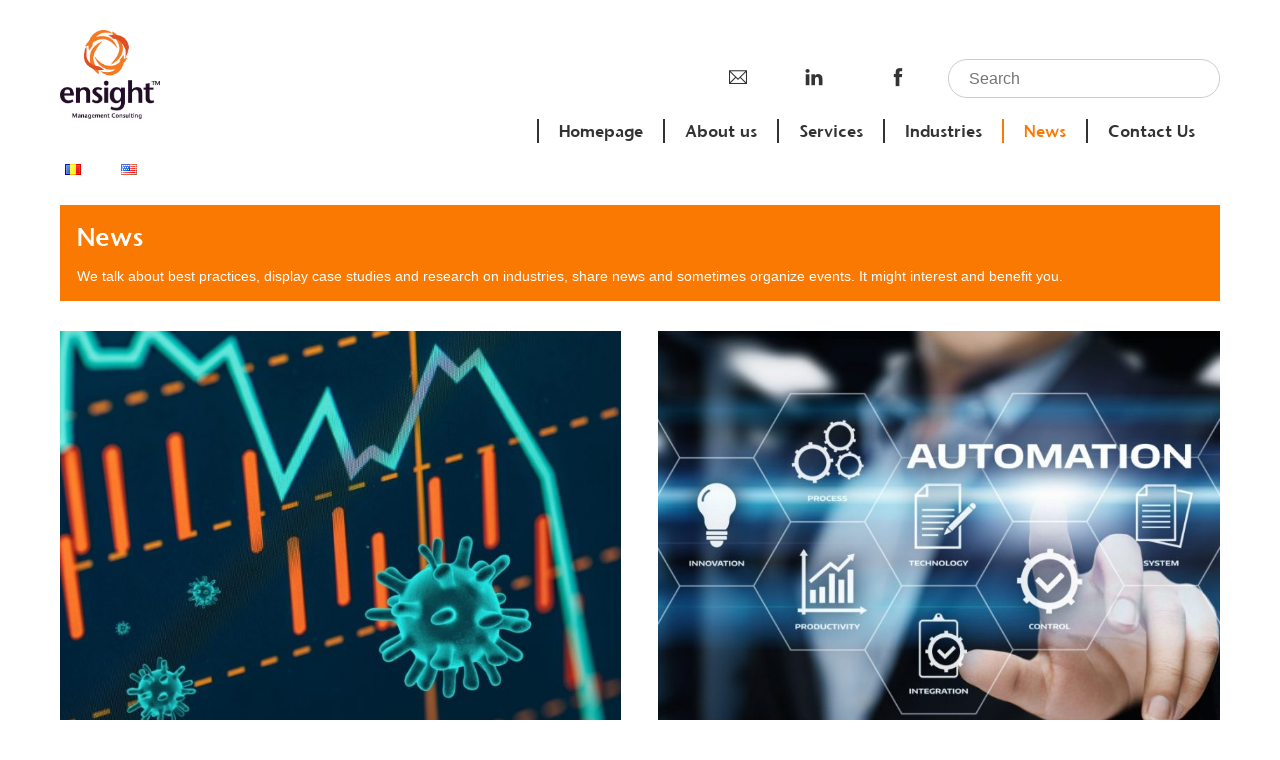

--- FILE ---
content_type: text/html; charset=UTF-8
request_url: https://www.ensight.ro/news/
body_size: 49069
content:
<!DOCTYPE html>
<html lang="en-US" prefix="og: http://ogp.me/ns#">

<head>
		<meta charset="UTF-8" />
	<!-- wp_head -->
	<style>@font-face {
	font-family: 'stone-sans-bold-regular';
	font-style: normal;
	font-weight: normal;
	src: url('https://www.ensight.ro/wp-content/uploads/2020/01/Stone-Sans-Semi-Bold-Regular.ttf') format('truetype');
}
</style>

<!-- Search Engine Optimization by Rank Math - https://s.rankmath.com/home -->
<title>News - Ensight Management Consulting</title>
<meta name="robots" content="index, follow, max-snippet:-1, max-video-preview:-1, max-image-preview:large"/>
<link rel="canonical" href="https://www.ensight.ro/news/" />
<meta property="og:locale" content="en_US">
<meta property="og:type" content="article">
<meta property="og:title" content="News - Ensight Management Consulting">
<meta property="og:description" content="News">
<meta property="og:url" content="https://www.ensight.ro/news/">
<meta property="og:site_name" content="Ensight Management Consulting">
<meta property="article:published_time" content="2020-03-30T08:40:36+00:00">
<meta property="article:modified_time" content="2020-04-12T12:47:30+00:00">
<meta property="og:updated_time" content="2020-04-12T12:47:30+00:00">
<meta name="twitter:card" content="summary_large_image">
<meta name="twitter:title" content="News - Ensight Management Consulting">
<meta name="twitter:description" content="News">
<script type="application/ld+json" class="rank-math-schema">{
    "@context": "https://schema.org",
    "@graph": [
        {
            "@type": "Organization",
            "@id": "https://www.ensight.ro/#organization",
            "name": "Ensight Management Consulting",
            "url": "https://www.ensight.ro/ensight.ro",
            "logo": {
                "@type": "ImageObject",
                "url": "https://www.ensight.ro/ensight.ro/wp-content/uploads/2020/03/Ensight_logo.jpg"
            }
        },
        {
            "@type": "WebSite",
            "@id": "https://www.ensight.ro/#website",
            "url": "https://www.ensight.ro",
            "name": "Ensight Management Consulting",
            "publisher": {
                "@id": "https://www.ensight.ro/#organization"
            },
            "inLanguage": "en-US",
            "potentialAction": {
                "@type": "SearchAction",
                "target": "https://www.ensight.ro/?s={search_term_string}",
                "query-input": "required name=search_term_string"
            }
        },
        {
            "@type": "WebPage",
            "@id": "https://www.ensight.ro/news/#webpage",
            "url": "https://www.ensight.ro/news/",
            "name": "News - Ensight Management Consulting",
            "datePublished": "2020-03-30T08:40:36+00:00",
            "dateModified": "2020-04-12T12:47:30+00:00",
            "isPartOf": {
                "@id": "https://www.ensight.ro/#website"
            },
            "inLanguage": "en-US"
        },
        {
            "@type": "Article",
            "headline": "News - Ensight Management Consulting",
            "datePublished": "2020-03-30GMT+000008:40:36+00:00",
            "dateModified": "2020-04-12GMT+000012:47:30+00:00",
            "author": {
                "@type": "Person",
                "name": "Ileana Ionescu"
            },
            "@id": "https://www.ensight.ro/news/#schema-4655",
            "isPartOf": {
                "@id": "https://www.ensight.ro/news/#webpage"
            },
            "publisher": {
                "@id": "https://www.ensight.ro/#organization"
            },
            "inLanguage": "en-US",
            "mainEntityOfPage": {
                "@id": "https://www.ensight.ro/news/#webpage"
            }
        }
    ]
}</script>
<!-- /Rank Math WordPress SEO plugin -->

<link rel='dns-prefetch' href='//fonts.googleapis.com' />
<link rel='dns-prefetch' href='//s.w.org' />
<link rel="alternate" type="application/rss+xml" title="Ensight Management Consulting &raquo; Feed" href="https://www.ensight.ro/en/feed/" />
<link rel="alternate" type="application/rss+xml" title="Ensight Management Consulting &raquo; Comments Feed" href="https://www.ensight.ro/en/comments/feed/" />
		<script type="text/javascript">
			window._wpemojiSettings = {"baseUrl":"https:\/\/s.w.org\/images\/core\/emoji\/12.0.0-1\/72x72\/","ext":".png","svgUrl":"https:\/\/s.w.org\/images\/core\/emoji\/12.0.0-1\/svg\/","svgExt":".svg","source":{"concatemoji":"https:\/\/www.ensight.ro\/ensight.ro\/wp-includes\/js\/wp-emoji-release.min.js?ver=5.4.18"}};
			/*! This file is auto-generated */
			!function(e,a,t){var n,r,o,i=a.createElement("canvas"),p=i.getContext&&i.getContext("2d");function s(e,t){var a=String.fromCharCode;p.clearRect(0,0,i.width,i.height),p.fillText(a.apply(this,e),0,0);e=i.toDataURL();return p.clearRect(0,0,i.width,i.height),p.fillText(a.apply(this,t),0,0),e===i.toDataURL()}function c(e){var t=a.createElement("script");t.src=e,t.defer=t.type="text/javascript",a.getElementsByTagName("head")[0].appendChild(t)}for(o=Array("flag","emoji"),t.supports={everything:!0,everythingExceptFlag:!0},r=0;r<o.length;r++)t.supports[o[r]]=function(e){if(!p||!p.fillText)return!1;switch(p.textBaseline="top",p.font="600 32px Arial",e){case"flag":return s([127987,65039,8205,9895,65039],[127987,65039,8203,9895,65039])?!1:!s([55356,56826,55356,56819],[55356,56826,8203,55356,56819])&&!s([55356,57332,56128,56423,56128,56418,56128,56421,56128,56430,56128,56423,56128,56447],[55356,57332,8203,56128,56423,8203,56128,56418,8203,56128,56421,8203,56128,56430,8203,56128,56423,8203,56128,56447]);case"emoji":return!s([55357,56424,55356,57342,8205,55358,56605,8205,55357,56424,55356,57340],[55357,56424,55356,57342,8203,55358,56605,8203,55357,56424,55356,57340])}return!1}(o[r]),t.supports.everything=t.supports.everything&&t.supports[o[r]],"flag"!==o[r]&&(t.supports.everythingExceptFlag=t.supports.everythingExceptFlag&&t.supports[o[r]]);t.supports.everythingExceptFlag=t.supports.everythingExceptFlag&&!t.supports.flag,t.DOMReady=!1,t.readyCallback=function(){t.DOMReady=!0},t.supports.everything||(n=function(){t.readyCallback()},a.addEventListener?(a.addEventListener("DOMContentLoaded",n,!1),e.addEventListener("load",n,!1)):(e.attachEvent("onload",n),a.attachEvent("onreadystatechange",function(){"complete"===a.readyState&&t.readyCallback()})),(n=t.source||{}).concatemoji?c(n.concatemoji):n.wpemoji&&n.twemoji&&(c(n.twemoji),c(n.wpemoji)))}(window,document,window._wpemojiSettings);
		</script>
		<style>
	.themify_builder .wow { visibility: hidden; }
	div:not(.caroufredsel_wrapper) > .themify_builder_slider > li:not(:first-child), .mfp-hide { display: none; }
a.themify_lightbox, .module-gallery a, .gallery-icon, .themify_lightboxed_images .post a[href$="jpg"], .themify_lightboxed_images .post a[href$="gif"], .themify_lightboxed_images .post a[href$="png"], .themify_lightboxed_images .post a[href$="JPG"], .themify_lightboxed_images .post a[href$="GIF"], .themify_lightboxed_images .post a[href$="PNG"], .themify_lightboxed_images .post a[href$="jpeg"], .themify_lightboxed_images .post a[href$="JPEG"] { cursor:not-allowed; }
	.themify_lightbox_loaded a.themify_lightbox, .themify_lightbox_loaded .module-gallery a, .themify_lightbox_loaded .gallery-icon { cursor:pointer; }
	</style><style type="text/css">
img.wp-smiley,
img.emoji {
	display: inline !important;
	border: none !important;
	box-shadow: none !important;
	height: 1em !important;
	width: 1em !important;
	margin: 0 .07em !important;
	vertical-align: -0.1em !important;
	background: none !important;
	padding: 0 !important;
}
</style>
	<link rel='stylesheet' id='themify-common-css'  href='https://www.ensight.ro/ensight.ro/wp-content/themes/themify-ultra/themify/css/themify.common.min.css?ver=4.8.4' type='text/css' media='all' />
<meta name="themify-framework-css" data-href="https://www.ensight.ro/ensight.ro/wp-content/themes/themify-ultra/themify/css/themify.framework.min.css?ver=4.8.4" content="themify-framework-css" id="themify-framework-css" /><meta name="builder-styles-css" data-href="https://www.ensight.ro/ensight.ro/wp-content/themes/themify-ultra/themify/themify-builder/css/themify-builder-style.min.css?ver=4.8.4" content="builder-styles-css" id="builder-styles-css" />
<link rel='stylesheet' id='tbp-css'  href='https://www.ensight.ro/ensight.ro/wp-content/plugins/themify-builder-pro/public/css/tbp-style.min.css?ver=1.0.1' type='text/css' media='all' />
<link rel='stylesheet' id='wp-block-library-css'  href='https://www.ensight.ro/ensight.ro/wp-includes/css/dist/block-library/style.min.css?ver=5.4.18' type='text/css' media='all' />
<link rel='stylesheet' id='theme-style-css'  href='https://www.ensight.ro/ensight.ro/wp-content/themes/themify-ultra/style.min.css?ver=2.7.3' type='text/css' media='all' />
<link rel='stylesheet' id='themify-media-queries-css'  href='https://www.ensight.ro/ensight.ro/wp-content/themes/themify-ultra/media-queries.min.css?ver=2.7.3' type='text/css' media='all' />
<link rel='stylesheet' id='ultra-color-css'  href='https://www.ensight.ro/ensight.ro/wp-content/themes/themify-ultra/styles/theme-color-orange.min.css?ver=2.7.3' type='text/css' media='all' />
<link rel='stylesheet' id='themify-builder-1467-generated-css'  href='https://www.ensight.ro/ensight.ro/wp-content/uploads/themify-css/themify-builder-1467-generated.css?ver=1586697157' type='text/css' media='all' />
<link rel='stylesheet' id='themify-customize-css'  href='https://www.ensight.ro/ensight.ro/wp-content/uploads/themify-customizer.css?ver=20.04.14.11.30.31' type='text/css' media='all' />
<link rel='stylesheet' id='themify-google-fonts-css'  href='https://fonts.googleapis.com/css?family=Open+Sans:400italic,600italic,700italic,400,300,600,700&#038;subset=latin' type='text/css' media='all' />
<link rel='stylesheet' id='themify-custom-fonts-css'  href='https://www.ensight.ro/ensight.ro/?tb_load_cf=stone-sans-bold-regular|stone-sans-bold-regular|stone-sans-bold-regular|stone-sans-bold-regular|stone-sans-bold-regular|stone-sans-bold-regular|stone-sans-bold-regular' type='text/css' media='all' />
<script type='text/javascript' src='https://www.ensight.ro/ensight.ro/wp-includes/js/jquery/jquery.js?ver=1.12.4-wp'></script>
<script type='text/javascript' src='https://www.ensight.ro/ensight.ro/wp-includes/js/jquery/jquery-migrate.min.js?ver=1.4.1'></script>
<link rel='https://api.w.org/' href='https://www.ensight.ro/wp-json/' />
<link rel="EditURI" type="application/rsd+xml" title="RSD" href="https://www.ensight.ro/ensight.ro/xmlrpc.php?rsd" />
<link rel="wlwmanifest" type="application/wlwmanifest+xml" href="https://www.ensight.ro/ensight.ro/wp-includes/wlwmanifest.xml" /> 
<meta name="generator" content="WordPress 5.4.18" />
<link rel='shortlink' href='https://www.ensight.ro/?p=1467' />
<link rel="alternate" type="application/json+oembed" href="https://www.ensight.ro/wp-json/oembed/1.0/embed?url=https%3A%2F%2Fwww.ensight.ro%2Fnews%2F" />
<link rel="alternate" type="text/xml+oembed" href="https://www.ensight.ro/wp-json/oembed/1.0/embed?url=https%3A%2F%2Fwww.ensight.ro%2Fnews%2F&#038;format=xml" />


<link href="https://www.ensight.ro/ensight.ro/wp-content/uploads/2020/04/Ensight_logo.jpg" rel="shortcut icon" /> 




		<link rel="preconnect" href="https://fonts.googleapis.com" crossorigin/>
	
	<script type="text/javascript">
	    var tf_mobile_menu_trigger_point = 900;
	</script>
	
<meta name="viewport" content="width=device-width, initial-scale=1">

	<style>
	@-webkit-keyframes themifyAnimatedBG {
		0% { background-color: #33baab; }
100% { background-color: #e33b9e; }
50% { background-color: #4961d7; }
33.3% { background-color: #2ea85c; }
25% { background-color: #2bb8ed; }
20% { background-color: #dd5135; }

	}
	@keyframes themifyAnimatedBG {
		0% { background-color: #33baab; }
100% { background-color: #e33b9e; }
50% { background-color: #4961d7; }
33.3% { background-color: #2ea85c; }
25% { background-color: #2bb8ed; }
20% { background-color: #dd5135; }

	}
	.themify_builder_row.animated-bg {
		-webkit-animation: themifyAnimatedBG 30000ms infinite alternate;
		animation: themifyAnimatedBG 30000ms infinite alternate;
	}
	</style>
	<style type="text/css">.recentcomments a{display:inline !important;padding:0 !important;margin:0 !important;}</style><link rel="alternate" href="https://www.ensight.ro/noutati/" hreflang="ro" />
<link rel="alternate" href="https://www.ensight.ro/news/" hreflang="en" />

</head>

<body data-rsssl=1 class="page-template-default page page-id-1467 themify-builder-4-6-9 themify-fw-4-8-4 themify-ultra-2-7-3 skin-default webkit not-ie full_width sidebar-none no-home no-touch builder-parallax-scrolling-active ready-view header-none no-fixed-header footer-none theme-color-orange  rss-off footer-off tile_enable filter-hover-none filter-featured-only masonry-enabled">

<script type="text/javascript">
	function themifyMobileMenuTrigger(e) {
		var w = document.body.clientWidth;
		if( w > 0 && w <= tf_mobile_menu_trigger_point ) {
			document.body.classList.add( 'mobile_menu_active' );
		} else {
			document.body.classList.remove( 'mobile_menu_active' );
		}
		
	}
	themifyMobileMenuTrigger();
	var _init =function () {
	    jQuery( window ).on('tfsmartresize.tf_mobile_menu', themifyMobileMenuTrigger );
	    document.removeEventListener( 'DOMContentLoaded', _init, {once:true,passive:true} );
	    _init=null;
	};
	document.addEventListener( 'DOMContentLoaded', _init, {once:true,passive:true} );
</script>
			<div id="search-lightbox-wrap">
	<div class="search-lightbox">
		<div id="searchform-wrap">
			<form method="get" id="searchform" action="https://www.ensight.ro/en/">

	<i class="icon-search"></i>

	<input type="text" name="s" id="s" title="Search" placeholder="Search" value="" />

    
</form>
		</div>
		<!-- /searchform wrap -->
		<div class="search-results-wrap"></div>
	</div>
	<i id="close-search-box"></i>
</div>
<!-- /search-lightbox -->
		<!-- /search-box -->
<div id="pagewrap" class="hfeed site">

	
	<div id="body" class="clearfix">

		

<!-- layout-container -->
<div id="layout" class="pagewidth clearfix">

	<!-- hook content: themify_content_before --><link rel="preload" href="https://www.ensight.ro/ensight.ro/wp-content/themes/themify-ultra/themify/themify-builder/css/themify-builder-style.min.css?ver=4.8.4" as="style" /><script type="text/javascript">
				if(document.getElementById( "themify-builder-style" )===null ){
					var el =  document.getElementById( "builder-styles-css" );
					if(el!==null){
					var link = document.createElement("link");
					link.id="themify-builder-style";
					link.rel="stylesheet";
					link.type="text/css";
					link.href=el.getAttribute("data-href");
					el.parentNode.replaceChild( link, el);
					}
				}
			</script><link class="themify-builder-generated-css" id="themify-builder-820-generated" rel="stylesheet" href="https://www.ensight.ro/ensight.ro/wp-content/uploads/themify-css/themify-builder-820-generated.css?ver=1586868893" type="text/css" /><div class="themify_builder_content themify_builder_content-820 themify_builder not_editable_builder" data-postid="820">
    	<!-- module_row -->
	<div   class="themify_builder_row module_row clearfix fullwidth_row_container tb_gs7825e7 module_row_0 themify_builder_820_row module_row_820-0 tb_h64q884">
	    	    <div class="row_inner col_align_middle" >
			<div  class="module_column tb-column col4-2 first tb_820_column module_column_0 module_column_820-0-0 tb_smgb884" style="width: 25.8%">
	    	    	        <div class="tb-column-inner">
		    	<div  class="themify_builder_sub_row module_subrow clearfix sub_row_0-0-0 tb_gdc7668">
	    	    <div class="subrow_inner col_align_middle" >
			<div  class="sub_column module_column col-full first sub_column_post_820 sub_column_0-0-0-0 tb_agao668"> 
	    	    	        <div class="tb-column-inner">
		        <!-- module image -->
    <div  class="module module-image tb_hud1884  image-left  ">
	                <div class="image-wrap">
                            <a href="/acasa"
                                      >
                                           <img src="https://www.ensight.ro/wp-content/uploads/2020/03/Ensight_logo.jpg" width="100" alt="News" />                </a>
            
                        </div>
            <!-- /image-wrap -->
        
        
        </div>
    <!-- /module image -->
<!-- module menu -->
<div  class="module module-menu tb_jyab215   mobile-menu-slide" data-menu-style="mobile-menu-slide" data-menu-breakpoint="0" data-element-id="tb_jyab215">
            
    <div class="module-menu-container "><ul id="menu-languages" class="ui nav fullwidth transparent "><li id="menu-item-1441-ro" class="lang-item lang-item-6 lang-item-ro lang-item-first menu-item menu-item-type-custom menu-item-object-custom menu-item-1441-ro"><a href="https://www.ensight.ro/noutati/" hreflang="ro-RO" lang="ro-RO"><img src="[data-uri]" title="Română" alt="Română" width="16" height="11" /></a></li>
<li id="menu-item-1441-en" class="lang-item lang-item-11 lang-item-en current-lang menu-item menu-item-type-custom menu-item-object-custom menu-item-1441-en"><a href="https://www.ensight.ro/news/" hreflang="en-US" lang="en-US"><img src="[data-uri]" title="English" alt="English" width="16" height="11" /></a></li>
</ul></div></div>
<!-- /module menu -->
	        </div>
	    	</div>
		    </div>
	</div><!-- /themify_builder_sub_row -->
		        </div>
	    	</div>
		<div  class="module_column tb-column col4-2 last tb_820_column module_column_1 module_column_820-0-1 tb_krhj884" style="width: 71%" >
	    	    	        <div class="tb-column-inner">
		    	<div  class="themify_builder_sub_row module_subrow clearfix sub_row_0-1-0 tb_olo625 hide-tablet hide-mobile" >
	    	    <div class="subrow_inner col_align_top"   data-basecol="5" data-col_mobile="column4-1">
			<div style="width:32.44%;" class="sub_column module_column col5-1 first sub_column_post_820 sub_column_0-1-0-0 tb_dyps26"> 
	    	    	</div>
		<div style="width:8%;" class="sub_column module_column col5-1 second sub_column_post_820 sub_column_0-1-0-1 tb_66qk26" > 
	    	    	        <div class="tb-column-inner">
		        <!-- module icon -->
    <div  class="module module-icon tb_2qst27  small circle icon_horizontal  ">
	        	<div class="module-icon">
                            <div class="module-icon-item">
                                            <a href="mailto: contact@ensight.ro" rel="noopener" target="_blank">
                                                                            <i class="ti-email ui transparent"></i>
                                                                                                </a>
                                    </div>
                    </div>
    </div>
    <!-- /module icon -->
	        </div>
	    	</div>
		<div style="width:6%;" class="sub_column module_column col5-1 third sub_column_post_820 sub_column_0-1-0-2 tb_m5yp27" > 
	    	    	        <div class="tb-column-inner">
		        <!-- module icon -->
    <div  class="module module-icon tb_k5ms27  small circle icon_horizontal  ">
	        	<div class="module-icon">
                            <div class="module-icon-item">
                                            <a href="https://www.linkedin.com/company/ensight-management-consulting/" rel="noopener" target="_blank">
                                                                            <i class="ti-linkedin ui transparent"></i>
                                                                                                </a>
                                    </div>
                    </div>
    </div>
    <!-- /module icon -->
	        </div>
	    	</div>
		<div style="width:7%;" class="sub_column module_column col5-1 fourth sub_column_post_820 sub_column_0-1-0-3 tb_q6qy27"> 
	    	    	        <div class="tb-column-inner">
		        <!-- module icon -->
    <div  class="module module-icon tb_26h627  small circle icon_horizontal  ">
	        	<div class="module-icon">
                            <div class="module-icon-item">
                                            <a href="https://www.facebook.com/www.ensight.ro/" rel="noopener" target="_blank">
                                                                            <i class="ti-facebook ui transparent"></i>
                                                                                                </a>
                                    </div>
                    </div>
    </div>
    <!-- /module icon -->
	        </div>
	    	</div>
		<div style="width:33.76%;" class="sub_column module_column col5-1 last sub_column_post_820 sub_column_0-1-0-4 tb_jat727"> 
	    	    	        <div class="tb-column-inner">
		        <!-- Search Form module -->
    <div  class="module module-search-form tb_djme28  ">
		<form role="search" method="get" class="searchform" action="https://www.ensight.ro/">
	    	    <input type="text" name="s" title="Search" placeholder="Search" value="" />
	    	    <input type="hidden" name="post_type" value="post" />
				</form>
    </div>
    <!-- /Search Form module -->
	        </div>
	    	</div>
		    </div>
	</div><!-- /themify_builder_sub_row -->
		<div  class="themify_builder_sub_row module_subrow clearfix sub_row_0-1-1 tb_tymu423 hide-desktop hide-tablet_landscape" >
	    	    <div class="subrow_inner col_align_top"   data-basecol="5" data-col_mobile="column5-1">
			<div  class="sub_column module_column col5-1 first sub_column_post_820 sub_column_0-1-1-0 tb_lsvl755" > 
	    	    	</div>
		<div  class="sub_column module_column col5-1 second sub_column_post_820 sub_column_0-1-1-1 tb_b313424" > 
	    	    	</div>
		<div  class="sub_column module_column col5-1 third sub_column_post_820 sub_column_0-1-1-2 tb_71fe424" > 
	    	    	        <div class="tb-column-inner">
		        <!-- module icon -->
    <div  class="module module-icon tb_96zs756  small circle icon_horizontal  ">
	        	<div class="module-icon">
                            <div class="module-icon-item">
                                            <a href="mailto: contact@ensight.ro" rel="noopener" target="_blank">
                                                                            <i class="ti-email ui transparent"></i>
                                                                                                </a>
                                    </div>
                    </div>
    </div>
    <!-- /module icon -->
	        </div>
	    	</div>
		<div  class="sub_column module_column col5-1 fourth sub_column_post_820 sub_column_0-1-1-3 tb_g86a242"> 
	    	    	        <div class="tb-column-inner">
		        <!-- module icon -->
    <div  class="module module-icon tb_7uan424  small circle icon_horizontal  ">
	        	<div class="module-icon">
                            <div class="module-icon-item">
                                            <a href="https://www.linkedin.com/company/ensight-management-consulting/" rel="noopener" target="_blank">
                                                                            <i class="ti-linkedin ui transparent"></i>
                                                                                                </a>
                                    </div>
                    </div>
    </div>
    <!-- /module icon -->
	        </div>
	    	</div>
		<div  class="sub_column module_column col5-1 last sub_column_post_820 sub_column_0-1-1-4 tb_aavu809" > 
	    	    	        <div class="tb-column-inner">
		        <!-- module icon -->
    <div  class="module module-icon tb_uneq424  small circle icon_horizontal  ">
	        	<div class="module-icon">
                            <div class="module-icon-item">
                                            <a href="https://www.facebook.com/www.ensight.ro/" rel="noopener" target="_blank">
                                                                            <i class="ti-facebook ui transparent"></i>
                                                                                                </a>
                                    </div>
                    </div>
    </div>
    <!-- /module icon -->
	        </div>
	    	</div>
		    </div>
	</div><!-- /themify_builder_sub_row -->
		<div  class="themify_builder_sub_row module_subrow clearfix sub_row_0-1-2 tb_l39a124 hide-desktop hide-tablet_landscape" >
	    	    <div class="subrow_inner col_align_top"   data-basecol="4" data-col_mobile="column4-2">
			<div style="width:44.4%;" class="sub_column module_column col4-1 first sub_column_post_820 sub_column_0-1-2-0 tb_qmi3125"> 
	    	    	</div>
		<div style="width:6%;" class="sub_column module_column col4-1 second sub_column_post_820 sub_column_0-1-2-1 tb_c4zs125" > 
	    	    	</div>
		<div style="width:6%;" class="sub_column module_column col4-1 third sub_column_post_820 sub_column_0-1-2-2 tb_x5nl126" > 
	    	    	</div>
		<div style="width:34%;" class="sub_column module_column col4-1 last sub_column_post_820 sub_column_0-1-2-3 tb_n3u9126"> 
	    	    	        <div class="tb-column-inner">
		        <!-- Search Form module -->
    <div  class="module module-search-form tb_1frd126  ">
		<form role="search" method="get" class="searchform" action="https://www.ensight.ro/">
	    	    <input type="text" name="s" title="Search" placeholder="Search" value="" />
	    	    <input type="hidden" name="post_type" value="post" />
				</form>
    </div>
    <!-- /Search Form module -->
	        </div>
	    	</div>
		    </div>
	</div><!-- /themify_builder_sub_row -->
	    <!-- module divider -->
    <div  class="module module-divider tb_u2l0884 solid    " style="border-width: 20px;border-color: #ffffff;">
	            </div>
    <!-- /module divider -->
<!-- module menu -->
<div  class="module module-menu tb_9qy5884   mobile-menu-overlay tb-align-right" data-menu-style="mobile-menu-overlay" data-menu-breakpoint="960" data-menu-direction="right" data-element-id="tb_9qy5884">
            <div class="body-overlay"></div>
        
    <div class="module-menu-container tb-align-right"><ul id="menu-menu-english" class="ui nav fullwidth transparent "><li id="menu-item-1488" class="menu-item menu-item-type-post_type menu-item-object-page menu-item-home menu-item-1488"><a href="https://www.ensight.ro/en/">Homepage</a></li>
<li id="menu-item-1486" class="menu-item menu-item-type-post_type menu-item-object-page menu-item-has-children has-sub-menu menu-item-1486"><a href="https://www.ensight.ro/about-us/">About us</a>
<ul class="sub-menu">
	<li id="menu-item-1485" class="menu-item menu-item-type-post_type menu-item-object-page menu-item-1485"><a href="https://www.ensight.ro/partnerships/">Partnerships</a></li>
	<li id="menu-item-1481" class="menu-item menu-item-type-post_type menu-item-object-page menu-item-1481"><a href="https://www.ensight.ro/team/">Team</a></li>
</ul>
</li>
<li id="menu-item-1484" class="menu-item menu-item-type-post_type menu-item-object-page menu-item-1484"><a href="https://www.ensight.ro/services/">Services</a></li>
<li id="menu-item-1609" class="menu-item menu-item-type-post_type menu-item-object-page menu-item-1609"><a href="https://www.ensight.ro/industries/">Industries</a></li>
<li id="menu-item-1482" class="menu-item menu-item-type-post_type menu-item-object-page current-menu-item page_item page-item-1467 current_page_item menu-item-1482"><a href="https://www.ensight.ro/news/" aria-current="page">News</a></li>
<li id="menu-item-1487" class="menu-item menu-item-type-post_type menu-item-object-page menu-item-1487"><a href="https://www.ensight.ro/contact-us/">Contact Us</a></li>
</ul></div></div>
<!-- /module menu -->
	        </div>
	    	</div>
		    </div>
	    <!-- /row_inner -->
	</div>
	<!-- /module_row -->
	</div>
<!-- /hook content: themify_content_before -->	<!-- content -->
	<div id="content" class="clearfix">
    	
		
							<div id="page-1467" class="type-page">

			<!-- page-title -->
						<!-- /page-title -->

			<div class="page-content entry-content">

				
				<div id="themify_builder_content-1467" data-postid="1467" class="themify_builder_content themify_builder_content-1467 themify_builder">
    	<!-- module_row -->
	<div   class="themify_builder_row module_row clearfix repeat module_row_0 themify_builder_1467_row module_row_1467-0 tb_upod848">
	    	    <div class="row_inner col_align_top gutter-narrow col_auto_height" >
			<div  class="module_column tb-column col-full first tb_1467_column module_column_0 module_column_1467-0-0 tb_o2s5438 fullcover" >
	    	    	        <div class="tb-column-inner">
		    	<div  class="themify_builder_sub_row module_subrow clearfix repeat sub_row_0-0-0 tb_45w6006" >
	    	    <div class="subrow_inner col_align_top" >
			<div  class="sub_column module_column col-full first sub_column_post_1467 sub_column_0-0-0-0 tb_nnkl088"> 
	    	    	        <div class="tb-column-inner">
		    <!-- module text -->
<div  class="module module-text tb_mplo648  repeat  ">
            <div  class="tb_text_wrap">
    <p>News</p>    </div>
</div>
<!-- /module text -->
<!-- module text -->
<div  class="module module-text tb_nlr0644  repeat  ">
            <div  class="tb_text_wrap">
    <p>We talk about best practices, display case studies and research on industries, share news and sometimes organize events. It might interest and benefit you.</p>    </div>
</div>
<!-- /module text -->
	        </div>
	    	</div>
		    </div>
	</div><!-- /themify_builder_sub_row -->
		        </div>
	    	</div>
		    </div>
	    <!-- /row_inner -->
	</div>
	<!-- /module_row -->
		<!-- module_row -->
	<div  class="themify_builder_row module_row clearfix module_row_1 themify_builder_1467_row module_row_1467-1 tb_k25c167">
	    	    <div class="row_inner col_align_top" >
			<div  class="module_column tb-column col-full first tb_1467_column module_column_0 module_column_1467-1-0 tb_pmjn168">
	    	    	        <div class="tb-column-inner">
		        <!-- module divider -->
    <div  class="module module-divider tb_bjzu292 solid    " style="border-width: 30px;border-color: #ffffff;">
	            </div>
    <!-- /module divider -->
	        </div>
	    	</div>
		    </div>
	    <!-- /row_inner -->
	</div>
	<!-- /module_row -->
		<!-- module_row -->
	<div   class="themify_builder_row module_row clearfix module_row_2 themify_builder_1467_row module_row_1467-2 tb_2yd9869">
	    	    <div class="row_inner col_align_top" >
			<div  class="module_column tb-column col-full first tb_1467_column module_column_0 module_column_1467-2-0 tb_0q64870">
	    	    	        <div class="tb-column-inner">
		        <!-- module post -->
    <div  class="module module-post tb_bw5o122 ">
                <div class="builder-posts-wrap clearfix loops-wrapper  grid2 masonry">
            

<article id="post-1813" class="post clearfix post-1813 type-post status-publish format-standard has-post-thumbnail hentry category-uncategorized-en has-post-title has-post-date has-post-category has-post-tag has-post-comment has-post-author   cat-13">
	
            <a href="https://www.ensight.ro/uncategorized-en/ensight-horeca-business-accelerator-en/" data-post-permalink="yes" style="display: none;"></a>
    
	
	
	
		
			<figure class="post-image  clearfix">

									<a href="https://www.ensight.ro/uncategorized-en/ensight-horeca-business-accelerator-en/"><img src="https://www.ensight.ro/ensight.ro/wp-content/uploads/2020/05/Ensight_horeca-1024x683-800x600.jpg" width="800" height="600" class=" wp-post-image wp-image-1810" alt="Ensight_horeca" /></a>
				
			</figure>

		
	
	
	<div class="post-content">
		<div class="post-content-inner">

								<div class="post-date-wrap">
		<time class="post-date entry-date updated" datetime="2020-05-25">
												<span class="month">
					May				</span>
							<span class="day">
					25				</span>
							<span class="year">
					2020				</span>
							</time>
	</div><!-- .post-date-wrap -->
				
							 <h2 class="post-title entry-title"><a href="https://www.ensight.ro/uncategorized-en/ensight-horeca-business-accelerator-en/">Ensight @Horeca Business Accelerator</a> </h2>			
			
			
			<div class="entry-content">

				
				
			</div><!-- /.entry-content -->

			
		</div>
		<!-- /.post-content-inner -->
	</div>
	<!-- /.post-content -->
	
</article>
<!-- /.post -->


<article id="post-1804" class="post clearfix post-1804 type-post status-publish format-standard has-post-thumbnail hentry category-uncategorized-en has-post-title has-post-date has-post-category has-post-tag has-post-comment has-post-author   cat-13">
	
            <a href="https://www.ensight.ro/uncategorized-en/robots-do-not-get-sick-or-covid-19-vs-technology/" data-post-permalink="yes" style="display: none;"></a>
    
	
	
	
		
			<figure class="post-image  clearfix">

									<a href="https://www.ensight.ro/uncategorized-en/robots-do-not-get-sick-or-covid-19-vs-technology/"><img src="https://www.ensight.ro/ensight.ro/wp-content/uploads/2020/04/Automation-SOLUTION-1024x660-800x600.jpg" width="800" height="600" class=" wp-post-image wp-image-1796" alt="Automation Software Technology Process System Business concept" /></a>
				
			</figure>

		
	
	
	<div class="post-content">
		<div class="post-content-inner">

								<div class="post-date-wrap">
		<time class="post-date entry-date updated" datetime="2020-04-23">
												<span class="month">
					April				</span>
							<span class="day">
					23				</span>
							<span class="year">
					2020				</span>
							</time>
	</div><!-- .post-date-wrap -->
				
							 <h2 class="post-title entry-title"><a href="https://www.ensight.ro/uncategorized-en/robots-do-not-get-sick-or-covid-19-vs-technology/">ROBOTS do not get sick or CoVid-19 vs Technology</a> </h2>			
			
			
			<div class="entry-content">

				
				
			</div><!-- /.entry-content -->

			
		</div>
		<!-- /.post-content-inner -->
	</div>
	<!-- /.post-content -->
	
</article>
<!-- /.post -->


<article id="post-1708" class="post clearfix post-1708 type-post status-publish format-standard has-post-thumbnail hentry category-uncategorized-en has-post-title has-post-date has-post-category has-post-tag has-post-comment has-post-author   cat-13">
	
            <a href="https://www.ensight.ro/uncategorized-en/how-can-digital-help-in-this-context-2/" data-post-permalink="yes" style="display: none;"></a>
    
	
	
	
		
			<figure class="post-image  clearfix">

									<a href="https://www.ensight.ro/uncategorized-en/how-can-digital-help-in-this-context-2/"><img src="https://www.ensight.ro/ensight.ro/wp-content/uploads/2020/04/digital-help-min-1024x662-800x600.jpg" width="800" height="600" class=" wp-post-image wp-image-1706" alt="digital-help-min" /></a>
				
			</figure>

		
	
	
	<div class="post-content">
		<div class="post-content-inner">

								<div class="post-date-wrap">
		<time class="post-date entry-date updated" datetime="2020-04-14">
												<span class="month">
					April				</span>
							<span class="day">
					14				</span>
							<span class="year">
					2020				</span>
							</time>
	</div><!-- .post-date-wrap -->
				
							 <h2 class="post-title entry-title"><a href="https://www.ensight.ro/uncategorized-en/how-can-digital-help-in-this-context-2/">Help in the business context generated by Covid-19</a> </h2>			
			
			
			<div class="entry-content">

				
				
			</div><!-- /.entry-content -->

			
		</div>
		<!-- /.post-content-inner -->
	</div>
	<!-- /.post-content -->
	
</article>
<!-- /.post -->


<article id="post-1589" class="post clearfix post-1589 type-post status-publish format-standard has-post-thumbnail hentry category-uncategorized-en has-post-title has-post-date has-post-category has-post-tag has-post-comment has-post-author   cat-13">
	
            <a href="https://www.linkedin.com/posts/ensight-management-consulting_customercentricity-cx-ensightstudy-activity-6648127703352434688-gybG" data-post-permalink="yes" style="display: none;" target="_blank" rel="noopener"></a>
    
	
	
	
		
			<figure class="post-image  clearfix">

									<a href="https://www.linkedin.com/posts/ensight-management-consulting_customercentricity-cx-ensightstudy-activity-6648127703352434688-gybG" target="_blank" rel="noopener"><img src="https://www.ensight.ro/ensight.ro/wp-content/uploads/2020/03/cx_survey-1-1024x614-800x600.jpg" width="800" height="600" class=" wp-post-image wp-image-1142" alt="cx_survey" /></a>
				
			</figure>

		
	
	
	<div class="post-content">
		<div class="post-content-inner">

								<div class="post-date-wrap">
		<time class="post-date entry-date updated" datetime="2020-03-24">
												<span class="month">
					March				</span>
							<span class="day">
					24				</span>
							<span class="year">
					2020				</span>
							</time>
	</div><!-- .post-date-wrap -->
				
							 <h2 class="post-title entry-title"><a href="https://www.linkedin.com/posts/ensight-management-consulting_customercentricity-cx-ensightstudy-activity-6648127703352434688-gybG" target="_blank" rel="noopener">Customer Centricity Survey</a> </h2>			
			
			
			<div class="entry-content">

				
				
			</div><!-- /.entry-content -->

			
		</div>
		<!-- /.post-content-inner -->
	</div>
	<!-- /.post-content -->
	
</article>
<!-- /.post -->
        </div><!-- .builder-posts-wrap -->
                    <div class="pagenav clearfix"> <span class="number current">1</span>  <a href="https://www.ensight.ro/news/page/2/" class="number">2</a> </div>                    </div>
    <!-- /module post -->

	        </div>
	    	</div>
		    </div>
	    <!-- /row_inner -->
	</div>
	<!-- /module_row -->
	</div>


				
				
				<!-- comments -->
									


								<!-- /comments -->

			</div>
			<!-- /.post-content -->

			</div><!-- /.type-page -->
		
				
			</div>
	<!-- /content -->
    
	
	

</div>
<!-- /layout-container -->

			</div><!-- /body -->

			
		</div><!-- /#pagewrap -->

		
		<!-- SCHEMA BEGIN --><script type="application/ld+json">[{"@context":"https:\/\/schema.org","@type":"WebPage","mainEntityOfPage":{"@type":"WebPage","@id":"https:\/\/www.ensight.ro\/news\/"},"headline":"News","datePublished":"2020-03-30T08:40:36+00:00","dateModified":"2020-03-30T08:40:36+00:00","description":""}]</script><!-- /SCHEMA END -->		<!-- wp_footer -->
		

<!-- hook content: wp_footer --><link class="themify-builder-generated-css" id="themify-builder-1417-generated" rel="stylesheet" href="https://www.ensight.ro/ensight.ro/wp-content/uploads/themify-css/themify-builder-1417-generated.css?ver=1586698859" type="text/css" /><div class="themify_builder_content themify_builder_content-1417 themify_builder not_editable_builder" data-postid="1417">
    	<!-- module_row -->
	<div   class="themify_builder_row module_row clearfix repeat module_row_0 themify_builder_1417_row module_row_1417-0 tb_pzzd1">
	    	    <div class="row_inner col_align_top gutter-narrow" >
			<div  class="module_column tb-column col-full first tb_1417_column module_column_0 module_column_1417-0-0 tb_ki962">
	    	    	        <div class="tb-column-inner">
		    <!-- module text -->
<div  class="module module-text tb_oa62878    ">
            <div  class="tb_text_wrap">
    <p><strong>Copyright,</strong> Ensight Management Consulting, 2020</p>    </div>
</div>
<!-- /module text -->
<!-- module menu -->
<div  class="module module-menu tb_g3yr841   mobile-menu-slide" data-menu-style="mobile-menu-slide" data-menu-breakpoint="0" data-element-id="tb_g3yr841">
            
    <div class="module-menu-container "><ul id="menu-footer-english" class="ui nav menu-bar transparent "><li id="menu-item-1574" class="menu-item menu-item-type-post_type menu-item-object-page menu-item-1574"><a href="https://www.ensight.ro/terms-and-conditions/">Terms and Conditions</a></li>
</ul></div></div>
<!-- /module menu -->
	        </div>
	    	</div>
		    </div>
	    <!-- /row_inner -->
	</div>
	<!-- /module_row -->
	</div>
<!-- /hook content: wp_footer --><script type='text/javascript'>
/* <![CDATA[ */
var themify_vars = {"version":"4.8.4","url":"https:\/\/www.ensight.ro\/ensight.ro\/wp-content\/themes\/themify-ultra\/themify","wp":"5.4.18","map_key":"AIzaSyDy20vPedoTEhtNK9NFd_nM9JtDdlw8oTc","bing_map_key":null,"includesURL":"https:\/\/www.ensight.ro\/ensight.ro\/wp-includes\/","isCached":null,"commentUrl":"","minify":{"css":{"themify-icons":1,"lightbox":1,"main":1,"themify-builder-style":1},"js":{"backstretch.themify-version":1,"bigvideo":1,"themify.dropdown":1,"themify.mega-menu":1,"themify.builder.script":1,"themify.scroll-highlight":1,"themify-youtube-bg":1,"themify-ticks":1}},"media":{"css":{"wp-mediaelement":{"src":"https:\/\/www.ensight.ro\/wp-includes\/js\/mediaelement\/wp-mediaelement.min.css","v":false},"mediaelement":{"src":"https:\/\/www.ensight.ro\/wp-includes\/js\/mediaelement\/mediaelementplayer-legacy.min.css","v":"4.2.13-9993131"}},"_wpmejsSettings":"var _wpmejsSettings = {\"pluginPath\":\"\\\/ensight.ro\\\/wp-includes\\\/js\\\/mediaelement\\\/\",\"classPrefix\":\"mejs-\",\"stretching\":\"responsive\"};","js":{"mediaelement-core":{"src":"https:\/\/www.ensight.ro\/wp-includes\/js\/mediaelement\/mediaelement-and-player.min.js","v":"4.2.13-9993131","extra":{"before":[false,"var mejsL10n = {\"language\":\"en\",\"strings\":{\"mejs.download-file\":\"Download File\",\"mejs.install-flash\":\"You are using a browser that does not have Flash player enabled or installed. Please turn on your Flash player plugin or download the latest version from https:\\\/\\\/get.adobe.com\\\/flashplayer\\\/\",\"mejs.fullscreen\":\"Fullscreen\",\"mejs.play\":\"Play\",\"mejs.pause\":\"Pause\",\"mejs.time-slider\":\"Time Slider\",\"mejs.time-help-text\":\"Use Left\\\/Right Arrow keys to advance one second, Up\\\/Down arrows to advance ten seconds.\",\"mejs.live-broadcast\":\"Live Broadcast\",\"mejs.volume-help-text\":\"Use Up\\\/Down Arrow keys to increase or decrease volume.\",\"mejs.unmute\":\"Unmute\",\"mejs.mute\":\"Mute\",\"mejs.volume-slider\":\"Volume Slider\",\"mejs.video-player\":\"Video Player\",\"mejs.audio-player\":\"Audio Player\",\"mejs.captions-subtitles\":\"Captions\\\/Subtitles\",\"mejs.captions-chapters\":\"Chapters\",\"mejs.none\":\"None\",\"mejs.afrikaans\":\"Afrikaans\",\"mejs.albanian\":\"Albanian\",\"mejs.arabic\":\"Arabic\",\"mejs.belarusian\":\"Belarusian\",\"mejs.bulgarian\":\"Bulgarian\",\"mejs.catalan\":\"Catalan\",\"mejs.chinese\":\"Chinese\",\"mejs.chinese-simplified\":\"Chinese (Simplified)\",\"mejs.chinese-traditional\":\"Chinese (Traditional)\",\"mejs.croatian\":\"Croatian\",\"mejs.czech\":\"Czech\",\"mejs.danish\":\"Danish\",\"mejs.dutch\":\"Dutch\",\"mejs.english\":\"English\",\"mejs.estonian\":\"Estonian\",\"mejs.filipino\":\"Filipino\",\"mejs.finnish\":\"Finnish\",\"mejs.french\":\"French\",\"mejs.galician\":\"Galician\",\"mejs.german\":\"German\",\"mejs.greek\":\"Greek\",\"mejs.haitian-creole\":\"Haitian Creole\",\"mejs.hebrew\":\"Hebrew\",\"mejs.hindi\":\"Hindi\",\"mejs.hungarian\":\"Hungarian\",\"mejs.icelandic\":\"Icelandic\",\"mejs.indonesian\":\"Indonesian\",\"mejs.irish\":\"Irish\",\"mejs.italian\":\"Italian\",\"mejs.japanese\":\"Japanese\",\"mejs.korean\":\"Korean\",\"mejs.latvian\":\"Latvian\",\"mejs.lithuanian\":\"Lithuanian\",\"mejs.macedonian\":\"Macedonian\",\"mejs.malay\":\"Malay\",\"mejs.maltese\":\"Maltese\",\"mejs.norwegian\":\"Norwegian\",\"mejs.persian\":\"Persian\",\"mejs.polish\":\"Polish\",\"mejs.portuguese\":\"Portuguese\",\"mejs.romanian\":\"Romanian\",\"mejs.russian\":\"Russian\",\"mejs.serbian\":\"Serbian\",\"mejs.slovak\":\"Slovak\",\"mejs.slovenian\":\"Slovenian\",\"mejs.spanish\":\"Spanish\",\"mejs.swahili\":\"Swahili\",\"mejs.swedish\":\"Swedish\",\"mejs.tagalog\":\"Tagalog\",\"mejs.thai\":\"Thai\",\"mejs.turkish\":\"Turkish\",\"mejs.ukrainian\":\"Ukrainian\",\"mejs.vietnamese\":\"Vietnamese\",\"mejs.welsh\":\"Welsh\",\"mejs.yiddish\":\"Yiddish\"}};"]}},"mediaelement-migrate":{"src":"https:\/\/www.ensight.ro\/wp-includes\/js\/mediaelement\/mediaelement-migrate.min.js","v":false,"extra":""}}},"scrollTo":null};
var tbLocalScript = {"ajaxurl":"https:\/\/www.ensight.ro\/ensight.ro\/wp-admin\/admin-ajax.php","isAnimationActive":"1","isParallaxActive":"1","isScrollEffectActive":"1","isStickyScrollActive":"1","animationInviewSelectors":[".module.wow",".module_row.wow",".builder-posts-wrap > .post.wow"],"backgroundSlider":{"autoplay":5000},"animationOffset":"100","videoPoster":"https:\/\/www.ensight.ro\/ensight.ro\/wp-content\/themes\/themify-ultra\/themify\/themify-builder\/img\/blank.png","backgroundVideoLoop":"yes","builder_url":"https:\/\/www.ensight.ro\/ensight.ro\/wp-content\/themes\/themify-ultra\/themify\/themify-builder","framework_url":"https:\/\/www.ensight.ro\/ensight.ro\/wp-content\/themes\/themify-ultra\/themify","version":"4.8.4","fullwidth_support":"1","fullwidth_container":"body","loadScrollHighlight":"1","addons":[],"breakpoints":{"tablet_landscape":[769,"1280"],"tablet":[681,"768"],"mobile":"680"},"ticks":{"tick":30,"ajaxurl":"https:\/\/www.ensight.ro\/ensight.ro\/wp-admin\/admin-ajax.php","postID":1467},"cf_api_url":"https:\/\/www.ensight.ro\/ensight.ro\/?tb_load_cf=","emailSub":"Check this out!"};
var themifyScript = {"lightbox":{"lightboxSelector":".themify_lightbox","lightboxOn":true,"lightboxContentImages":false,"lightboxContentImagesSelector":"","theme":"pp_default","social_tools":false,"allow_resize":true,"show_title":false,"overlay_gallery":false,"screenWidthNoLightbox":600,"deeplinking":false,"contentImagesAreas":"","gallerySelector":".gallery-icon > a","lightboxGalleryOn":true},"lightboxContext":"body"};
var tbScrollHighlight = {"fixedHeaderSelector":"#headerwrap.fixed-header","speed":"900","navigation":"#main-nav, .module-menu .ui.nav","scrollOffset":"-5","scroll":"internal"};
/* ]]> */
</script>
<script type='text/javascript' defer="defer" src='https://www.ensight.ro/ensight.ro/wp-content/themes/themify-ultra/themify/js/main.min.js?ver=4.8.4'></script>
<script type='text/javascript' defer="defer" src='https://www.ensight.ro/ensight.ro/wp-content/plugins/themify-builder-pro/public/js/tbp-script.min.js?ver=1.0.1'></script>
<script type='text/javascript' defer="defer" src='https://www.ensight.ro/ensight.ro/wp-content/themes/themify-ultra/themify/js/themify.sidemenu.min.js?ver=2.7.3'></script>
<script type='text/javascript'>
/* <![CDATA[ */
var themifyScript = {"themeURI":"https:\/\/www.ensight.ro\/ensight.ro\/wp-content\/themes\/themify-ultra","lightbox":{"lightboxSelector":".themify_lightbox","lightboxOn":true,"lightboxContentImages":false,"lightboxContentImagesSelector":"","theme":"pp_default","social_tools":false,"allow_resize":true,"show_title":false,"overlay_gallery":false,"screenWidthNoLightbox":600,"deeplinking":false,"contentImagesAreas":"","gallerySelector":".gallery-icon > a","lightboxGalleryOn":true},"fixedHeader":"","sticky_header":"","ajax_nonce":"44ff694834","ajax_url":"https:\/\/www.ensight.ro\/ensight.ro\/wp-admin\/admin-ajax.php","parallaxHeader":"1","pageLoaderEffect":"","infiniteEnable":"0","fullPageScroll":"","shop_masonry":"no","responsiveBreakpoints":{"tablet_landscape":"1280","tablet":"768","mobile":"680"}};
/* ]]> */
</script>
<script type='text/javascript' defer="defer" src='https://www.ensight.ro/ensight.ro/wp-content/themes/themify-ultra/js/themify.script.min.js?ver=2.7.3'></script>
<script type='text/javascript' src='https://www.ensight.ro/ensight.ro/wp-includes/js/wp-embed.min.js?ver=5.4.18'></script>
	</body>
</html>

--- FILE ---
content_type: text/css
request_url: https://www.ensight.ro/ensight.ro/wp-content/uploads/themify-css/themify-builder-1467-generated.css?ver=1586697157
body_size: 6332
content:
/* Generated from page: news */
.themify_builder_content-1467 .tb_upod848.module_row{padding-bottom:0px; padding-left:0px;}
.themify_builder_content-1467 .tb_o2s5438.module_column{border:2px solid rgba(250, 121, 2, 1); padding:15px; background-color:rgba(250, 121, 2, 1);}
.themify_builder_content-1467 .tb_mplo648.module-text{line-height:30px; font-size:25px; margin-bottom:-20px; padding-bottom:2px;}
.themify_builder_content-1467 .tb_mplo648.module-text .tb_text_wrap,.themify_builder_content-1467 .tb_mplo648.module-text .tb_text_wrap p,.themify_builder_content-1467 .tb_mplo648.module-text .tb_text_wrap blockquote,.themify_builder_content-1467 .tb_mplo648.module-text .tb_text_wrap h1,.themify_builder_content-1467 .tb_mplo648.module-text .tb_text_wrap h2,.themify_builder_content-1467 .tb_mplo648.module-text .tb_text_wrap h3,.themify_builder_content-1467 .tb_mplo648.module-text .tb_text_wrap h4,.themify_builder_content-1467 .tb_mplo648.module-text .tb_text_wrap h5,.themify_builder_content-1467 .tb_mplo648.module-text .tb_text_wrap h6,.themify_builder_content-1467 .tb_mplo648.module-text .tb_text_wrap li,.themify_builder_content-1467 .tb_mplo648.module-text .tb_text_wrap span{color:rgba(255, 255, 255, 1);-webkit-background-clip:border-box;background-clip:border-box;background-image:none; font-weight:normal;font-family:"stone-sans-bold-regular";}
.themify_builder_content-1467 .tb_nlr0644.module-text .tb_text_wrap,.themify_builder_content-1467 .tb_nlr0644.module-text .tb_text_wrap p,.themify_builder_content-1467 .tb_nlr0644.module-text .tb_text_wrap blockquote,.themify_builder_content-1467 .tb_nlr0644.module-text .tb_text_wrap h1,.themify_builder_content-1467 .tb_nlr0644.module-text .tb_text_wrap h2,.themify_builder_content-1467 .tb_nlr0644.module-text .tb_text_wrap h3,.themify_builder_content-1467 .tb_nlr0644.module-text .tb_text_wrap h4,.themify_builder_content-1467 .tb_nlr0644.module-text .tb_text_wrap h5,.themify_builder_content-1467 .tb_nlr0644.module-text .tb_text_wrap h6,.themify_builder_content-1467 .tb_nlr0644.module-text .tb_text_wrap li,.themify_builder_content-1467 .tb_nlr0644.module-text .tb_text_wrap span{color:rgba(255, 255, 255, 1);-webkit-background-clip:border-box;background-clip:border-box;background-image:none; font-family:"Verdana", "Geneva", sans-serif;}
.themify_builder_content-1467 .tb_nlr0644.module-text{line-height:20px; font-size:14px; margin-bottom:-20px;}
.themify_builder_content-1467 .tb_bw5o122.module-post.module .post-title{margin-top:-10px; padding-left:15px; padding-bottom:10px; padding-right:15px; padding-top:10px;}
.themify_builder_content-1467 .tb_bw5o122.module-post.module .post-title,.themify_builder_content-1467 .tb_bw5o122.module-post.module .post-title a{color:rgba(255, 255, 255, 1);}
.themify_builder_content-1467 .tb_bw5o122.module-post .post{text-align:left;}

@media screen and (max-width: 1280px) {
.themify_builder_content-1467 .tb_o2s5438.module_column{border:2px solid rgba(250, 121, 2, 1); padding:15px;}
.themify_builder_content-1467 .tb_nlr0644.module-text{line-height:20px; font-size:14px;}
.themify_builder_content-1467 .tb_nlr0644.module-text .tb_text_wrap,.themify_builder_content-1467 .tb_nlr0644.module-text .tb_text_wrap p,.themify_builder_content-1467 .tb_nlr0644.module-text .tb_text_wrap blockquote,.themify_builder_content-1467 .tb_nlr0644.module-text .tb_text_wrap h1,.themify_builder_content-1467 .tb_nlr0644.module-text .tb_text_wrap h2,.themify_builder_content-1467 .tb_nlr0644.module-text .tb_text_wrap h3,.themify_builder_content-1467 .tb_nlr0644.module-text .tb_text_wrap h4,.themify_builder_content-1467 .tb_nlr0644.module-text .tb_text_wrap h5,.themify_builder_content-1467 .tb_nlr0644.module-text .tb_text_wrap h6,.themify_builder_content-1467 .tb_nlr0644.module-text .tb_text_wrap li,.themify_builder_content-1467 .tb_nlr0644.module-text .tb_text_wrap span{color:rgba(255, 255, 255, 1);-webkit-background-clip:border-box;background-clip:border-box;background-image:none; font-family:"Verdana", "Geneva", sans-serif;}
}
@media screen and (max-width: 768px) {
.themify_builder_content-1467 .tb_o2s5438.module_column{padding:15px;}
.themify_builder_content-1467 .tb_nlr0644.module-text{line-height:20px; font-size:14px;}
.themify_builder_content-1467 .tb_nlr0644.module-text .tb_text_wrap,.themify_builder_content-1467 .tb_nlr0644.module-text .tb_text_wrap p,.themify_builder_content-1467 .tb_nlr0644.module-text .tb_text_wrap blockquote,.themify_builder_content-1467 .tb_nlr0644.module-text .tb_text_wrap h1,.themify_builder_content-1467 .tb_nlr0644.module-text .tb_text_wrap h2,.themify_builder_content-1467 .tb_nlr0644.module-text .tb_text_wrap h3,.themify_builder_content-1467 .tb_nlr0644.module-text .tb_text_wrap h4,.themify_builder_content-1467 .tb_nlr0644.module-text .tb_text_wrap h5,.themify_builder_content-1467 .tb_nlr0644.module-text .tb_text_wrap h6,.themify_builder_content-1467 .tb_nlr0644.module-text .tb_text_wrap li,.themify_builder_content-1467 .tb_nlr0644.module-text .tb_text_wrap span{color:rgba(255, 255, 255, 1);-webkit-background-clip:border-box;background-clip:border-box;background-image:none; font-family:"Verdana", "Geneva", sans-serif;}
}
@media screen and (max-width: 680px) {
.themify_builder_content-1467 .tb_o2s5438.module_column{padding:15px;}
.themify_builder_content-1467 .tb_nlr0644.module-text{line-height:20px; font-size:14px;}
.themify_builder_content-1467 .tb_nlr0644.module-text .tb_text_wrap,.themify_builder_content-1467 .tb_nlr0644.module-text .tb_text_wrap p,.themify_builder_content-1467 .tb_nlr0644.module-text .tb_text_wrap blockquote,.themify_builder_content-1467 .tb_nlr0644.module-text .tb_text_wrap h1,.themify_builder_content-1467 .tb_nlr0644.module-text .tb_text_wrap h2,.themify_builder_content-1467 .tb_nlr0644.module-text .tb_text_wrap h3,.themify_builder_content-1467 .tb_nlr0644.module-text .tb_text_wrap h4,.themify_builder_content-1467 .tb_nlr0644.module-text .tb_text_wrap h5,.themify_builder_content-1467 .tb_nlr0644.module-text .tb_text_wrap h6,.themify_builder_content-1467 .tb_nlr0644.module-text .tb_text_wrap li,.themify_builder_content-1467 .tb_nlr0644.module-text .tb_text_wrap span{color:rgba(255, 255, 255, 1);-webkit-background-clip:border-box;background-clip:border-box;background-image:none; font-family:"Verdana", "Geneva", sans-serif;}
}

--- FILE ---
content_type: text/css
request_url: https://www.ensight.ro/ensight.ro/wp-content/uploads/themify-customizer.css?ver=20.04.14.11.30.31
body_size: 2998
content:
/* Themify Customize Styling */
body {	
	font-family: "Verdana", "Geneva", sans-serif;	font-weight:normal;
 
}
h1 {	
	font-family: "stone-sans-bold-regular";	font-weight:normal;
 
}
h2 {	
	font-family: "stone-sans-bold-regular";	font-weight:normal;
 
}
h3 {	
	font-family: "stone-sans-bold-regular";	font-weight:normal;
 
}
h4 {	
	font-family: "stone-sans-bold-regular";	font-weight:normal;
 
}
h5 {	
	font-family: "stone-sans-bold-regular";	font-weight:normal;
 
}
h6 {	
	font-family: "stone-sans-bold-regular";	font-weight:normal;
 
}
body[class*="themify"] #site-logo a img {		width: 100px;
	height: 100px; 
}
#main-nav {		position:absolute;
 
}
#main-nav a {	
	border-left: 2px solid #333333;
	margin-top: 40%;
	padding-right: 25px;
	padding-left: 25px;
	font-family: "stone-sans-bold-regular";	font-weight:normal;
	font-size:16px;
	line-height:6px;
 
}
#main-nav a, #main-nav > li > a, .transparent-header #main-nav a {	
	color: #333333; 
}
#main-nav-wrap #main-nav a:hover, #main-nav-wrap #main-nav > li > a:hover {	
	color: #fa7902; 
}
#main-nav-wrap #main-nav .current_page_item > a, #main-nav .current-menu-item > a, #main-nav > .current_page_item > a, #main-nav > .current-menu-item > a {	
	color: #fa7902; 
}
#main-nav ul a, #main-nav .current_page_item ul a, #main-nav ul .current_page_item a, #main-nav .current-menu-item ul a, #main-nav ul .current-menu-item a, #main-nav .has-mega-column > .sub-menu a {	
	border-left: 2px solid #333333;	font-size:14px;
	line-height:10px;
 
}
#main-nav ul a:hover, #main-nav .current_page_item ul a:hover, #main-nav ul .current_page_item a:hover, #main-nav .current-menu-item ul a:hover, #main-nav ul .current-menu-item a:hover, .fixed-header #main-nav ul a:hover {	
	color: #fa7902; 
}
body:not(.mobile_menu_active) #main-nav ul .current_page_item a, body:not(.mobile_menu_active) #main-nav ul .current-menu-item a, body:not(.mobile_menu_active) #main-nav .has-mega-column > .sub-menu .current-menu-item a body:not(.mobile_menu_active) #main-nav .has-sub-menu > .sub-menu .current-menu-item a, body:not(.mobile_menu_active) #main-nav .has-mega-column > .sub-menu .current-menu-item > a {	
	color: #fa7902; 
}
@media screen and (max-width: 1280px) { /* Themify Customize Styling */
body[class*="themify"] #site-logo a img {		width: 100px;
	height: 100px; 
}
 }@media screen and (max-width: 768px) { /* Themify Customize Styling */
body[class*="themify"] #site-logo a img {		width: 100px;
	height: 100px; 
}
 }@media screen and (max-width: 680px) { /* Themify Customize Styling */
body[class*="themify"] #site-logo a img {		width: 100px;
	height: 100px; 
}
 }
/* Themify Custom CSS */
.related-posts { display:none;}

.loops-wrapper{
	font-size:10px;
}


.post-title.entry-title{
  text-align:left;
	margin-top:-10px;
	background-color:#fa7902;
}


.post-date-wrap{
  text-align:left;
	color:#ffffff;
	margin-top:-10px;
	background-color:#fa7902;
	padding-top:10px;
	padding-left:15px;
	padding-right:15px;	

}

.post-date-wrap{
	font-size:14px;
}




--- FILE ---
content_type: text/css;charset=UTF-8
request_url: https://www.ensight.ro/ensight.ro/?tb_load_cf=stone-sans-bold-regular|stone-sans-bold-regular|stone-sans-bold-regular|stone-sans-bold-regular|stone-sans-bold-regular|stone-sans-bold-regular|stone-sans-bold-regular
body_size: 226
content:
@font-face {
	font-family: 'stone-sans-bold-regular';
	font-style: normal;
	font-weight: normal;
	src: url('https://www.ensight.ro/wp-content/uploads/2020/01/Stone-Sans-Semi-Bold-Regular.ttf') format('truetype');
}


--- FILE ---
content_type: text/css
request_url: https://www.ensight.ro/ensight.ro/wp-content/uploads/themify-css/themify-builder-820-generated.css?ver=1586868893
body_size: 7279
content:
/* Generated from tbuilder_layout_part: menu */
.themify_builder_content-820 .tb_hud1884.module-image{padding-bottom:10px; padding-top:30px;}
.themify_builder_content-820 .tb_jyab215.module-menu{margin-left:-20px; padding-bottom:20px;}
.themify_builder_content-820 .tb_2qst27.module-icon .module-icon-item i{color:rgba(51, 51, 51, 1);}
.themify_builder_content-820 .tb_2qst27.module-icon{text-align:right;}
.themify_builder_content-820 .tb_2qst27.module-icon i,.themify_builder_content-820 .tb_2qst27.module-icon a,.themify_builder_content-820 .tb_2qst27.module-icon span{font-size:18px;}
.themify_builder_content-820 .tb_m5yp27.module_column{padding-left:0px;}
.themify_builder_content-820 .tb_k5ms27.module-icon .module-icon-item i{color:rgba(51, 51, 51, 1);}
.themify_builder_content-820 .tb_k5ms27.module-icon{text-align:right;}
.themify_builder_content-820 .tb_k5ms27.module-icon i,.themify_builder_content-820 .tb_k5ms27.module-icon a,.themify_builder_content-820 .tb_k5ms27.module-icon span{font-size:18px;}
.themify_builder_content-820 .tb_26h627.module-icon .module-icon-item i{color:rgba(51, 51, 51, 1);}
.themify_builder_content-820 .tb_26h627.module-icon{text-align:right;}
.themify_builder_content-820 .tb_26h627.module-icon i,.themify_builder_content-820 .tb_26h627.module-icon a,.themify_builder_content-820 .tb_26h627.module-icon span{font-size:18px;}
.themify_builder_content-820 .tb_djme28.module-search-form .searchform input:hover,.themify_builder_content-820 .tb_djme28.module-search-form .searchform input:hover::placeholder{color:rgba(250, 121, 2, 1);}
.themify_builder_content-820 .tb_djme28.module-search-form.module .searchform{text-align:right;}
.themify_builder_content-820 .tb_djme28.module-search-form .searchform input{border-radius:20px; padding-left:20px;}
.themify_builder_content-820 .tb_djme28.module-search-form .searchform input:hover{border:1px solid rgba(250, 121, 2, 1);}
.themify_builder_content-820 .tb_b313424.module_column{padding-left:0px;}
.themify_builder_content-820 .tb_71fe424.module_column{padding-left:0px;}
.themify_builder_content-820 .tb_96zs756.module-icon .module-icon-item i{color:rgba(51, 51, 51, 1);}
.themify_builder_content-820 .tb_96zs756.module-icon{text-align:right;}
.themify_builder_content-820 .tb_96zs756.module-icon i,.themify_builder_content-820 .tb_96zs756.module-icon a,.themify_builder_content-820 .tb_96zs756.module-icon span{font-size:18px;}
.themify_builder_content-820 .tb_7uan424.module-icon .module-icon-item i{color:rgba(51, 51, 51, 1);}
.themify_builder_content-820 .tb_7uan424.module-icon{text-align:right;}
.themify_builder_content-820 .tb_7uan424.module-icon i,.themify_builder_content-820 .tb_7uan424.module-icon a,.themify_builder_content-820 .tb_7uan424.module-icon span{font-size:18px;}
.themify_builder_content-820 .tb_uneq424.module-icon .module-icon-item i{color:rgba(51, 51, 51, 1);}
.themify_builder_content-820 .tb_uneq424.module-icon{text-align:right;}
.themify_builder_content-820 .tb_uneq424.module-icon i,.themify_builder_content-820 .tb_uneq424.module-icon a,.themify_builder_content-820 .tb_uneq424.module-icon span{font-size:18px;}
.themify_builder_content-820 .tb_x5nl126.module_column{padding-left:0px;}
.themify_builder_content-820 .tb_1frd126.module-search-form .searchform input:hover,.themify_builder_content-820 .tb_1frd126.module-search-form .searchform input:hover::placeholder{color:rgba(250, 121, 2, 1);}
.themify_builder_content-820 .tb_1frd126.module-search-form.module .searchform{text-align:right;}
.themify_builder_content-820 .tb_1frd126.module-search-form .searchform input{border-radius:20px; padding-left:20px;}
.themify_builder_content-820 .tb_1frd126.module-search-form .searchform input:hover{border:1px solid rgba(250, 121, 2, 1);}
.themify_builder_content-820 .tb_9qy5884.module-menu .nav li a{color:rgba(51, 51, 51, 1);}
.themify_builder_content-820 .tb_9qy5884.module-menu .nav li{font-weight:normal;font-family:"stone-sans-bold-regular";}
.themify_builder_content-820 .tb_9qy5884.module-menu .nav li > ul a{font-size:14px; text-align:left;}
.themify_builder_content-820 .tb_9qy5884.module-menu li.current_page_item > a, li.current-menu-item > a{color:rgba(250, 121, 2, 1);}
.themify_builder_content-820 .tb_9qy5884.module-menu .nav > li > a{border-left:2px solid rgba(51, 51, 51, 1); padding-bottom:2px; padding-top:2px;}
.themify_builder_content-820 .tb_9qy5884.module-menu li.current_page_item a, li.current-menu-item a{border-left:2px solid rgba(250, 121, 2, 1);}
.themify_builder_content-820 .tb_9qy5884.module-menu .nav li a:hover{color:rgba(250, 121, 2, 1);}
.themify_builder_content-820 .tb_9qy5884.module-menu .nav > li > a:hover{border-left:2px solid rgba(250, 121, 2, 1);}
.themify_builder_content-820 .tb_9qy5884.module-menu{mix-blend-mode:normal;}
.themify_builder_content-820 .tb_9qy5884.module-menu .nav{text-align:right;}
.themify_builder_content-820 .tb_9qy5884.module-menu li > ul a{border-left:2px solid rgba(51, 51, 51, 1); padding-bottom:2px; padding-top:2px;}
.themify_builder_content-820 .tb_9qy5884.module-menu li > ul a:hover{border-left:2px solid rgba(250, 121, 2, 1);}

@media screen and (max-width: 1280px) {
.themify_builder_content-820 .tb_9qy5884.module-menu .nav > li > a{border-left:2px solid rgba(51, 51, 51, 1);}
.themify_builder_content-820 .tb_9qy5884.module-menu li.current_page_item a, li.current-menu-item a{border-left:2px solid rgba(250, 121, 2, 1);}
}
@media screen and (max-width: 768px) {
.themify_builder_content-820 .tb_9qy5884.module-menu .nav{text-align:left;}
.themify_builder_content-820 .tb_9qy5884.module-menu .nav li{line-height:40px; font-size:30px; font-weight:normal;font-family:"stone-sans-bold-regular";}
.themify_builder_content-820 .tb_9qy5884.module-menu .nav li a{color:rgba(51, 51, 51, 1);}
.themify_builder_content-820 .tb_9qy5884.module-menu .nav li > ul a{line-height:40px; font-size:30px;}
.themify_builder_content-820 .tb_9qy5884.module-menu li.current_page_item a, li.current-menu-item a{border-left:2px solid rgba(250, 121, 2, 1);}
}
@media screen and (max-width: 680px) {
.themify_builder_content-820 .tb_m5yp27.module_column{padding-left:0px;}
.themify_builder_content-820 .tb_k5ms27.module-icon{padding-right:0px;}
.themify_builder_content-820 .tb_djme28.module-search-form.module .searchform{text-align:right;}
.themify_builder_content-820 .tb_71fe424.module_column{padding-left:0px;}
.themify_builder_content-820 .tb_96zs756.module-icon{padding-right:0px;}
.themify_builder_content-820 .tb_7uan424.module-icon{padding-right:0px;}
.themify_builder_content-820 .tb_x5nl126.module_column{padding-left:0px;}
.themify_builder_content-820 .tb_1frd126.module-search-form.module .searchform{text-align:right;}
.themify_builder_content-820 .tb_9qy5884.module-menu .nav{text-align:left;}
.themify_builder_content-820 .tb_9qy5884.module-menu .nav li a{color:rgba(51, 51, 51, 1);}
.themify_builder_content-820 .tb_9qy5884.module-menu .nav li{font-weight:normal;font-family:"stone-sans-bold-regular"; line-height:26px; font-size:20px;}
.themify_builder_content-820 .tb_9qy5884.module-menu .nav li > ul a{line-height:26px; font-size:20px;}
.themify_builder_content-820 .tb_9qy5884.module-menu li.current_page_item a, li.current-menu-item a{border-left:2px solid rgba(250, 121, 2, 1);}
}

--- FILE ---
content_type: text/css
request_url: https://www.ensight.ro/ensight.ro/wp-content/uploads/themify-css/themify-builder-1417-generated.css?ver=1586698859
body_size: 1362
content:
/* Generated from tbuilder_layout_part: footer */
.themify_builder_content-1417 .tb_pzzd1.module_row{background-color:rgba(51, 51, 51, 1); padding-top:15px; padding-bottom:15px;}
.themify_builder_content-1417 .tb_oa62878.module-text{font-size:12px; padding-top:5px; margin-left:15px;}
.themify_builder_content-1417 .tb_oa62878.module-text .tb_text_wrap,.themify_builder_content-1417 .tb_oa62878.module-text .tb_text_wrap p,.themify_builder_content-1417 .tb_oa62878.module-text .tb_text_wrap blockquote,.themify_builder_content-1417 .tb_oa62878.module-text .tb_text_wrap h1,.themify_builder_content-1417 .tb_oa62878.module-text .tb_text_wrap h2,.themify_builder_content-1417 .tb_oa62878.module-text .tb_text_wrap h3,.themify_builder_content-1417 .tb_oa62878.module-text .tb_text_wrap h4,.themify_builder_content-1417 .tb_oa62878.module-text .tb_text_wrap h5,.themify_builder_content-1417 .tb_oa62878.module-text .tb_text_wrap h6,.themify_builder_content-1417 .tb_oa62878.module-text .tb_text_wrap li,.themify_builder_content-1417 .tb_oa62878.module-text .tb_text_wrap span{color:rgba(255, 255, 255, 1);-webkit-background-clip:border-box;background-clip:border-box;background-image:none;}
.themify_builder_content-1417 .tb_g3yr841.module-menu .nav li{font-size:12px;}
.themify_builder_content-1417 .tb_g3yr841.module-menu .nav li a{color:rgba(255, 255, 255, 1);}


--- FILE ---
content_type: application/javascript
request_url: https://www.ensight.ro/ensight.ro/wp-content/plugins/themify-builder-pro/public/js/tbp-script.min.js?ver=1.0.1
body_size: 3086
content:
var $jscomp=$jscomp||{};$jscomp.scope={};$jscomp.findInternal=function(a,b,c){a instanceof String&&(a=String(a));for(var e=a.length,d=0;d<e;d++){var f=a[d];if(b.call(c,f,d,a))return{i:d,v:f}}return{i:-1,v:void 0}};$jscomp.defineProperty="function"==typeof Object.defineProperties?Object.defineProperty:function(a,b,c){a!=Array.prototype&&a!=Object.prototype&&(a[b]=c.value)};$jscomp.getGlobal=function(a){return"undefined"!=typeof window&&window===a?a:"undefined"!=typeof global&&null!=global?global:a};
$jscomp.global=$jscomp.getGlobal(this);$jscomp.polyfill=function(a,b,c,e){if(b){c=$jscomp.global;a=a.split(".");for(e=0;e<a.length-1;e++){var d=a[e];d in c||(c[d]={});c=c[d]}a=a[a.length-1];e=c[a];b=b(e);b!=e&&null!=b&&$jscomp.defineProperty(c,a,{configurable:!0,writable:!0,value:b})}};$jscomp.polyfill("Array.prototype.find",function(a){return a?a:function(a,c){return $jscomp.findInternal(this,a,c).v}},"es6-impl","es3");
(function(a){function b(){a(this).closest(".tb_pro_add_to_cart").find(".button")[0].setAttribute("data-quantity",parseInt(this.value))}function c(d){var c=d?d[0]:document;if("undefined"!==typeof wc_add_to_cart_params&&"yes"===wc_add_to_cart_params.option_ajax_add_to_cart){var b=function(){for(var a=c.getElementsByClassName("tb_pro_add_to_cart"),d=a.length-1;-1<d;--d){var b=a[d].getElementsByClassName("single_add_to_cart_button")[0];void 0===b||b.classList.contains("ajax_add_to_cart")||(b.classList.add("add_to_cart_button"),
b.classList.add("ajax_add_to_cart"),b.setAttribute("data-product_id",b.value))}};if(!Themify.is_builder_active)a(document).on("ajaxSuccess",function(a,d,c){-1!==c.dataTypes.indexOf("html")&&b()});b()}if(Themify.is_builder_active){d=c.getElementsByClassName("single_add_to_cart_button");for(var e=d.length-1;-1<e;--e)d[e].classList.add("disabled")}}function e(){if(0!==document.getElementsByClassName("module-cart-icon").length&&"undefined"!==typeof a.fn&&"undefined"!==typeof a.fn.themifySideMenu){a('a[href="#tbp_slide_cart"]').themifySideMenu({panel:"#tbp_slide_cart",
close:"#tbp_cart_icon_close"});var d=a(".body-overlay");if(d.length)d.on("click.themify touchend.themify",function(){a('a[href="#tbp_slide_cart"]').themifySideMenu("hide")});Themify.body.on("added_to_cart",function(a){var d=document.getElementById("tbp_slide_cart"),b=Themify.body.find(".tbp_cart_icon_container");if(null!==d){var c=d.classList;c.remove("sidemenu-on");c.add("sidemenu-off")}b.length&&b.removeClass("tbp_show_cart");setTimeout(function(){null!==d&&(c.remove("sidemenu-off"),c.add("sidemenu-on"));
b.length&&b.addClass("tbp_show_cart");setTimeout(function(){null!==d&&(c.remove("sidemenu-on"),c.add("sidemenu-off"));b.length&&b.removeClass("tbp_show_cart")},+themifyScript.ajaxCartSeconds||1E3)},+themifyScript.ajaxCartSeconds||1E3)})}}a(window).one("load",function(){Themify.isoTop(".tbp_masonry",{itemSelector:".tbp_masonry>.post"});e();Themify.body.on("change",".tb_pro_add_to_cart input",b);Themify.is_builder_active?(Themify.body.on("builder_load_module_partial",function(a,b,e){c(b)}),Themify.is_builder_loaded&&
c()):c()})})(jQuery);


--- FILE ---
content_type: application/javascript
request_url: https://www.ensight.ro/ensight.ro/wp-content/themes/themify-ultra/themify/js/main.min.js?ver=4.8.4
body_size: 36620
content:
var $jscomp=$jscomp||{};$jscomp.scope={};$jscomp.findInternal=function(d,e,h){d instanceof String&&(d=String(d));for(var g=d.length,t=0;t<g;t++){var u=d[t];if(e.call(h,u,t,d))return{i:t,v:u}}return{i:-1,v:void 0}};$jscomp.defineProperty="function"==typeof Object.defineProperties?Object.defineProperty:function(d,e,h){d!=Array.prototype&&d!=Object.prototype&&(d[e]=h.value)};$jscomp.getGlobal=function(d){return"undefined"!=typeof window&&window===d?d:"undefined"!=typeof global&&null!=global?global:d};
$jscomp.global=$jscomp.getGlobal(this);$jscomp.polyfill=function(d,e,h,g){if(e){h=$jscomp.global;d=d.split(".");for(g=0;g<d.length-1;g++){var t=d[g];t in h||(h[t]={});h=h[t]}d=d[d.length-1];g=h[d];e=e(g);e!=g&&null!=e&&$jscomp.defineProperty(h,d,{configurable:!0,writable:!0,value:e})}};$jscomp.polyfill("Array.prototype.find",function(d){return d?d:function(d,h){return $jscomp.findInternal(this,d,h).v}},"es6-impl","es3");$jscomp.SYMBOL_PREFIX="jscomp_symbol_";
$jscomp.initSymbol=function(){$jscomp.initSymbol=function(){};$jscomp.global.Symbol||($jscomp.global.Symbol=$jscomp.Symbol)};$jscomp.symbolCounter_=0;$jscomp.Symbol=function(d){return $jscomp.SYMBOL_PREFIX+(d||"")+$jscomp.symbolCounter_++};
$jscomp.initSymbolIterator=function(){$jscomp.initSymbol();var d=$jscomp.global.Symbol.iterator;d||(d=$jscomp.global.Symbol.iterator=$jscomp.global.Symbol("iterator"));"function"!=typeof Array.prototype[d]&&$jscomp.defineProperty(Array.prototype,d,{configurable:!0,writable:!0,value:function(){return $jscomp.arrayIterator(this)}});$jscomp.initSymbolIterator=function(){}};$jscomp.arrayIterator=function(d){var e=0;return $jscomp.iteratorPrototype(function(){return e<d.length?{done:!1,value:d[e++]}:{done:!0}})};
$jscomp.iteratorPrototype=function(d){$jscomp.initSymbolIterator();d={next:d};d[$jscomp.global.Symbol.iterator]=function(){return this};return d};$jscomp.iteratorFromArray=function(d,e){$jscomp.initSymbolIterator();d instanceof String&&(d+="");var h=0,g={next:function(){if(h<d.length){var t=h++;return{value:e(t,d[t]),done:!1}}g.next=function(){return{done:!0,value:void 0}};return g.next()}};g[Symbol.iterator]=function(){return g};return g};
$jscomp.polyfill("Array.prototype.keys",function(d){return d?d:function(){return $jscomp.iteratorFromArray(this,function(d){return d})}},"es6-impl","es3");window.NodeList&&!NodeList.prototype.forEach&&(NodeList.prototype.forEach=Array.prototype.forEach);var Themify;
!function(d){var e,h=d.event;var g=h.special.tfsmartresize={setup:function(){d(this).on("resize",g.handler)},teardown:function(){d(this).off("resize",g.handler)},handler:function(d,u){if(!Themify.inputFocus){var a=this,b=arguments,c=this.innerWidth,n=this.innerHeight,m=function(){d.w=c;d.h=n;d.type="tfsmartresize";h.dispatch.apply(a,b);Themify.w=c;Themify.h=n};e&&clearTimeout(e);u?m():e=setTimeout(m,g.threshold)}},threshold:150}}(jQuery);
(function(d,e,h,g){e.addEventListener("load",function(){e.loaded=!0;Themify.is_builder_active||Themify.triggerEvent(e,"resize");Themify.body[0].classList.add("page-loaded");Themify.body.on("focus","input",function(){Themify.inputFocus=!0}).on("blur","input",function(){Themify.inputFocus=!1})},{once:!0,passive:!0});var t=null;if("function"!==typeof e.CustomEvent){var u=function(a,b){var c=h.createEvent("CustomEvent");c.initCustomEvent(a,!1,!1,b!==g?b.detail:g);return c};u.prototype=e.Event.prototype;
e.CustomEvent=u}Themify={fonts:[],loadedFonts:{},cssLazy:[],jsLazy:[],body:null,is_builder_active:!1,is_builder_loaded:!1,w:null,h:null,isTouch:!1,isRTL:!1,isoTopItems:[],isoTopSelectors:{},backstretchItems:[],isLoaded:null,inputFocus:!1,triggerEvent:function(a,b,c){try{var g=new e.CustomEvent(b,{detail:c})}catch(m){g=e.CustomEvent(b,{detail:c})}a.dispatchEvent(g)},UpdateQueryString:function(a,b,c){c||(c=e.location.href);var g=RegExp("([?|&])"+a+"=.*?(&|#|$)(.*)","gi");if(g.test(c))return void 0!==
b&&null!==b?c.replace(g,"$1"+a+"="+b+"$2$3"):c.replace(g,"$1$3").replace(/(&|\?)$/,"");if(void 0!==b&&null!==b){var g=-1!==c.indexOf("?")?"&":"?",m=c.split("#");return c=m[0]+g+a+"="+b,m[1]&&(c+="#"+m[1]),c}return c},Init:function(){this.body=d("body");this.isRTL=this.body[0].classList.contains("rtl");this.isTouch=this.body[0].classList.contains("touch");this.w=e.innerWidth;this.h=e.innerHeight;if(e.themify_vars!==g){if(e.tbLocalScript!==g&&null!==e.tbLocalScript){var a=this;this.is_builder_active=
this.body[0].classList.contains("themify_builder_active");!0===this.is_builder_active&&(e.top.Themify.is_builder_active=!0);var b=function(b,n){if(null!==h.querySelector(".themify_builder_content div:not(.js-turn-on-builder)")){if(!a.is_builder_active){if(null===a.isLoaded){var c=h.getElementById("builder-styles-css");if(null!==c&&null===h.getElementById("themify-builder-style")){var p=h.createElement("link");p.id="themify-builder-style";p.rel="stylesheet";p.type="text/css";p.href=tbLocalScript.builder_url+
"/css/themify-builder-style.css?ver="+themify_vars.version;c.insertAdjacentElement("beforebegin",p);c=null}}if(n){c=n[0].getElementsByClassName("tb_style_generated");for(p=c.length-1;-1<p;--p)a.LoadCss(c[p].getAttribute("data-url"),!1),c[p].parentNode.removeChild(c[p]);!0===a.isLoaded&&d(e).triggerHandler("resize")}}null===a.isLoaded&&a.LoadAsync(tbLocalScript.builder_url+"/js/themify.builder.script.js",function(){n&&d(e).triggerHandler("resize");a.isLoaded=!0},null,null,function(){return e.ThemifyBuilderModuleJs!==
g});return!0}return!1};d(function(){tbLocalScript.isTouch=a.isTouch;if(!a.is_builder_active&&!1===b())a.body.on("infiniteloaded.themify",b)})}this.bindEvents()}},bindEvents:function(){var a=this;e.loaded?(a.domready(),a.windowload()):(d(e).one("load",a.windowload),d(function(){a.domready();if(!0===a.is_builder_active)a.body.on("builder_load_module_partial.tf_masonry",a.liveIsoTop)}))},domready:function(a,b){a||setTimeout(this.LazyLoad,10);if(!1===this.is_builder_active||!0===b){this.InitCarousel(a);
this.InitMap(a);var c=a;c?(c=c[0],c.classList.contains("auto_tiles")&&this.autoTiles(c)):c=h;this.autoTiles(c.querySelectorAll(".auto_tiles.loops-wrapper"))}},windowload:function(){for(var a=h.getElementsByClassName("shortcode"),b=a.length-1;-1<b;--b)if(a[b].classList.contains("slider")||a[b].classList.contains("post-slider"))a[b].style.height="auto",a[b].style.visibility="visible";a=h.getElementsByClassName("slideshow-wrap");for(b=a.length-1;-1<b;--b)a[b].style.height="auto",a[b].style.visibility=
"visible";Themify.is_builder_active||(Themify.InitGallery(),Themify.parallaxScrollingInit())},LazyLoad:function(){var a=Themify;if(a.loadedFonts.awesome===g){var b=a.is_builder_active||null!==h.querySelector(".fa,.fas,.fab,.far");!1===b&&(b=a.checkFont("FontAwesome"));!0===b&&(a.loadedFonts.awesome=!0,a.LoadCss(themify_vars.url+"/fontawesome/css/font-awesome.min.css"))}a.loadedFonts.tf_icons===g&&(b=a.is_builder_active||null!==h.querySelector('.shortcode,.module-menu[data-menu-breakpoint],.section_spinner[class*="ti-"]'),
!1===b&&(b=null!==h.querySelector('span[class*="ti-"]'),!1===b&&(b=null!==h.querySelector('i[class*="ti-"]'),!1===b&&(b=a.checkFont("Themify")))),!0===b&&(a.loadedFonts.tf_icons=!0,a.LoadCss(themify_vars.url+"/themify-icons/themify-icons.css")));a.loadedFonts.fontello===g&&null!==h.querySelector('i[class*="icon-"]')&&(a.loadedFonts.fontello=!0,"string"===typeof themify_vars.fontello_path&&a.LoadCss(themify_vars.fontello_path));a.loadedFonts["framework-css"]!==g||!a.is_builder_active&&h.getElementsByClassName("shortcode")[0]===
g||(b=h.getElementById("themify-framework-css"),null!==b&&(a.loadedFonts["framework-css"]=!0,a.LoadCss(b.getAttribute("data-href"),!1,b)));""!==themify_vars.commentUrl&&a.loadComments()},loadComments:function(a){e.addComment===g&&null!==h.getElementById("cancel-comment-reply-link")&&this.LoadAsync(themify_vars.commentUrl,a,themify_vars.wp,null,null,function(){return e.addComment!==g})},InitCarousel:function(a){var b=d(".slides[data-slider]",a),c=this,n=function(){b.each(function(){if(0<d(this).closest(".carousel-ready").length)return!0;
d(this).find("> br, > p").remove();var a=d(this),b=JSON.parse(atob(d(this).data("slider"))),n="undefined"===typeof b.height?"auto":b.height,e=g!==b.custom_numsldr?"#"+b.custom_numsldr:"#slider-"+b.numsldr,k=1E3<=b.speed?b.speed:1E3*b.speed,f={responsive:!0,swipe:!0,circular:b.wrapvar,infinite:b.wrapvar,auto:{play:0!=b.auto,timeoutDuration:1E3<=b.auto?b.auto:1E3*b.auto,duration:k,pauseOnHover:b.pause_hover},scroll:{items:parseInt(b.scroll),duration:k,fx:b.effect},items:{visible:{min:1,max:parseInt(b.visible)},
width:120,height:n},onCreate:function(){a.closest(".caroufredsel_wrapper").outerHeight(a.outerHeight(!0));d(e).css({visibility:"visible",height:"auto"});a.closest(".carousel-wrap").addClass("carousel-ready");Themify.reLayoutIsoTop()}};b.slider_nav&&(f.prev=e+" .carousel-prev",f.next=e+" .carousel-next");b.pager&&(f.pagination=e+" .carousel-pager");c.imagesLoad(a,function(){a.carouFredSel(f)})});d(e).off("tfsmartresize.tfcarousel").on("tfsmartresize.tfcarousel",function(){b.each(function(){var a=[],
b=d(this);b.find("li").each(function(){a.push(d(this).outerHeight(!0))});var c=Math.max.apply(Math,a);b.outerHeight(c).parent().outerHeight(c)})});c=null};0<b.length&&this.imagesLoad(function(){"undefined"===typeof d.fn.carouFredSel?c.LoadAsync(themify_vars.url+"/js/carousel.min.js",n,null,null,function(){return"undefined"!==typeof d.fn.carouFredSel}):n()})},InitMap:function(a){var b=this;0<d(".themify_map",a).length&&setTimeout(function(){"object"!==typeof google||"object"!==typeof google.maps||
"enable"===themify_vars.isCached?("enable"===themify_vars.isCached?google.maps={__gjsload__:function(){}}:themify_vars.map_key||(themify_vars.map_key=""),b.LoadAsync("//maps.googleapis.com/maps/api/js",b.MapCallback,"v=3.exp&callback=Themify.MapCallback&key="+themify_vars.map_key,null,function(){return"object"===typeof google&&"object"===typeof google.maps})):b.MapCallback(a)},500);0<d(".themify_bing_map",a).length&&("object"!==typeof Microsoft||"object"!==typeof Microsoft.Maps||"enable"===themify_vars.isCached?
(themify_vars.bing_map_key=themify_vars.bing_map_key?themify_vars.bing_map_key:"",b.LoadAsync("//www.bing.com/api/maps/mapcontrol",function(){setTimeout(function(){b.GetMap(a)},1E3)},"&key="+themify_vars.bing_map_key,!0,function(){return"object"===typeof Microsoft&&"object"===typeof Microsoft.Maps})):b.GetMap(a))},MapCallback:function(a){d(".themify_map",a).each(function(a){var b=d(this),n=b.data("address"),m=parseInt(b.data("zoom")),e=b.data("type"),q=1===b.data("scroll"),l=1===b.data("drag"),k=
1===b.data("control");setTimeout(function(){var a=new google.maps.Geocoder;var c=new google.maps.LatLng(-34.397,150.644);c={zoom:m,center:c,mapTypeId:google.maps.MapTypeId.ROADMAP,scrollwheel:q,draggable:l,disableDefaultUI:k};switch(e.toUpperCase()){case "ROADMAP":c.mapTypeId=google.maps.MapTypeId.ROADMAP;break;case "SATELLITE":c.mapTypeId=google.maps.MapTypeId.SATELLITE;break;case "HYBRID":c.mapTypeId=google.maps.MapTypeId.HYBRID;break;case "TERRAIN":c.mapTypeId=google.maps.MapTypeId.TERRAIN}var d=
new google.maps.Map(b[0],c),p=b.data("reverse-geocoding")?!0:!1;google.maps.event.addListenerOnce(d,"idle",function(){Themify.body.trigger("themify_map_loaded",[b,d])});b.data("gmap_object",d);if(p){var h=n.split(",",2);c=parseFloat(h[0]);h=parseFloat(h[1]);var x=new google.maps.LatLng(c,h);c={latLng:x}}else c={address:n};a.geocode(c,function(a,c){if(c==google.maps.GeocoderStatus.OK){var f=p?x:a[0].geometry.location;d.setCenter(f);var k=new google.maps.Marker({map:d,position:f}),f=b.data("info-window");
if(g!==f){var n=new google.maps.InfoWindow({content:'<div class="themify_builder_map_info_window">'+f+"</div>"});google.maps.event.addListener(k,"click",function(){n.open(d,k)})}}})},1E3*a)})},GetMap:function(a){d(".themify_bing_map",a).each(function(a){var b=d(this),n={},m=b.data("address"),p=parseInt(b.data("zoom")),h="1"!==b.data("scroll"),l="1"!==b.data("drag"),k=b.data("type"),f=1!==b.data("control");a*=1E3;var r,v,m=m.split(",");setTimeout(function(){function a(a){switch(k){case "aerial":a.mapTypeId=
Microsoft.Maps.MapTypeId.aerial;break;case "road":a.mapTypeId=Microsoft.Maps.MapTypeId.road;break;case "streetside":a.mapTypeId=Microsoft.Maps.MapTypeId.streetside;break;case "canvasDark":a.mapTypeId=Microsoft.Maps.MapTypeId.canvasDark;break;case "canvasLight":a.mapTypeId=Microsoft.Maps.MapTypeId.canvasLight;break;case "birdseye":a.mapTypeId=Microsoft.Maps.MapTypeId.birdseye;break;case "ordnanceSurvey":a.mapTypeId=Microsoft.Maps.MapTypeId.ordnanceSurvey;break;case "grayscale":a.mapTypeId=Microsoft.Maps.MapTypeId.grayscale}return a}
function c(f){v?v.geocode({where:f,callback:function(c){if(c&&c.results&&0<c.results.length){c={center:c.results[0].bestView.center};c=a(c);r.setView(c);c=new Microsoft.Maps.Pushpin(r.getCenter(),null);var f=b.data("info-window");if(g!==f){var d=new Microsoft.Maps.Infobox(r.getCenter(),{description:f,visible:!1});d.setMap(r);Microsoft.Maps.Events.addHandler(c,"click",function(a){d.setOptions({visible:!0})})}r.entities.push(c)}},errorCallback:function(a){"console"in e&&console.log("No results found.")}}):
Microsoft.Maps.loadModule("Microsoft.Maps.Search",function(){v=new Microsoft.Maps.Search.SearchManager(r);c(f)})}n={disableBirdseye:!0,disableScrollWheelZoom:h,showDashboard:f,credentials:themify_vars.bing_map_key,disablePanning:l,mapTypeId:null,zoom:p};try{r=new Microsoft.Maps.Map(b[0],n)}catch(x){Themify.GetMap();return}c(m);m=encodeURI(m)},a)})},LoadAsync:function(a,b,c,d,m){var n=this.hash(a),e=this.jsLazy[n]!==g,l=!0===e||h.getElementById(n);!1===e&&(this.jsLazy[n]=!0);if(!0===l){if(null!==d&&
d!==g&&""!==d&&this.loadExtra(d,h.getElementById(n)),b)if(m)if(!0===m.call())b.call();else var k=setInterval(function(){!0===m.call()&&(clearInterval(k),k=null,b.call())},20);else b()}else if(m&&!0===m.call())null!==d&&d!==g&&""!==d&&this.loadExtra(d),b&&b.call();else{-1===a.indexOf(".min.js")&&"undefined"!==typeof themify_vars&&null!==themify_vars&&(e=a.match(/([^\/]+)(?=\.\w+$)/))&&e[0]&&(e=e[0],themify_vars.minify.js[e]&&(a=a.replace(e+".js",e+".min.js")));var f=!1,e=h.createElement("script");
e.type="text/javascript";e.id=n;c||!1===c||"undefined"===typeof tbLocalScript||(c=tbLocalScript.version);e.src=c?a+"?ver="+c:a;e.async=!0;e.onload=e.onreadystatechange=function(){f||this.readyState&&"complete"!==this.readyState||(f=!0,b&&b())};h.head.appendChild(e);null!==d&&d!==g&&""!==d&&this.loadExtra(d,e)}},loadExtra:function(a,b,c){if(a){if("string"===typeof b&&(b=h.querySelector("script#"+b),null===b))return;var d="";if(b!==g&&null!==b&&a.before!==g){if("string"!==typeof a.before)for(var e in a.before)a.before[e]&&
(d+=a.before[e]);else d=a.before;if(""!==d){var p=h.createElement("script");p.type="text/javascript";p.text=d;b.parentNode.insertBefore(p,b)}}if("string"!==typeof a)for(e in d="",a)"before"!==e&&a[e]&&(d+=a[e]);else d=a;""!==d&&(a=h.createElement("script"),a.type="text/javascript",a.text=d,c===g||!0===c?h.head.appendChild(a):h.body.appendChild(a))}},LoadCss:function(a,b,c,d,m){if(null!==a&&a!==g){b||!1===b||"undefined"===typeof tbLocalScript||(b=tbLocalScript.version);var n=this.hash(a),q=-1!==this.cssLazy.indexOf(n),
l=!0===q||h.getElementById(n),k=b?a+"?ver="+b:a;!1===q&&this.cssLazy.push(n);!1===l&&(b=h.querySelector("link[href='"+k+"']"),l=null!==b&&"stylesheet"===b.getAttribute("rel"));if(!0===l||-1===a.indexOf(".min.css")&&e.themify_vars!==g&&null!==e.themify_vars&&(a=a.match(/([^\/]+)(?=\.\w+$)/))&&a[0]&&(a=a[0].replace(".min",""),themify_vars.minify.css[a]&&(k=k.replace(a+".css",a+".min.css"),b=h.querySelector("link[href='"+k+"']"),null!==b&&"stylesheet"===b.getAttribute("rel"))))return m&&m(),!1;a=e.document;
var f=a.createElement("link");c?b=c:(b=(a.body||a.head).childNodes,b=b[b.length-1]);var r=a.styleSheets;f.rel="stylesheet";-1===k.indexOf("http")&&(a=h.createElement("a"),a.href=k,k=a.href);f.href=k;f.media="only x";f.id=n;b.parentNode.insertBefore(f,c?b:b.nextSibling);var v=function(a){for(var b=k,c=r.length;--c;)if(r[c].href===b)return m&&m(),k=null,a();setTimeout(function(){v(a)})};f.onloadcssdefined=v;v(function(){f.media=d||"all"});return f}},checkFont:function(a){if(-1!==this.fonts.indexOf(a))return!0;
if(0===this.fonts.length){for(var b=[],c=h.styleSheets,d=c.length;0<=--d;)if(c[d].hasOwnProperty("cssRules")||c[d].hasOwnProperty("rules"))for(var g=c[d].cssRules||c[d].rules||[],e=g.length;0<=--e;)if(g[e].style){if(g[e].style.fontFamily)var q=g[e].style.fontFamily;else(q=g[e].style.cssText.match(/font-family\s*:\s*([^;\}]*)\s*[;}]/i))&&(q=q[1]);if(q===a)return this.fonts.push(q),!0;q&&(b[q]=!0)}this.fonts=Object.keys(b)}return!1},lightboxCallback:function(a){this.LoadAsync(themify_vars.url+"/js/themify.gallery.js",
function(){Themify.GalleryCallBack(a)},null,null,function(){return e.ThemifyGallery!==g})},InitGallery:function(a){if(!0!==this.jsLazy.lightbox){var b=!1,c="object"===typeof themifyScript&&themifyScript.lightbox;this.is_builder_active||((b=c&&(c.lightboxContentImages&&null!==h.querySelector(c.contentImagesAreas)||c.lightboxSelector&&null!==h.querySelector(c.lightboxSelector)))||(b=c&&c.lightboxGalleryOn&&(c.lightboxContentImagesSelector&&null!==h.querySelector(c.lightboxContentImagesSelector)||c.gallerySelector&&
null!==h.querySelector(c.gallerySelector))),!0===b&&(this.jsLazy.lightbox=!0,this.LoadCss(themify_vars.url+"/css/lightbox.css",null),this.LoadAsync(themify_vars.url+"/js/lightbox.min.js",function(){Themify.lightboxCallback(a)},null,null,function(){return"undefined"!==typeof d.fn.magnificPopup})));b||(this.body[0].classList.add("themify_lightbox_loaded"),this.body[0].classList.remove("themify_lightboxed_images"))}},GalleryCallBack:function(a){a=!a&&themifyScript.extraLightboxArgs?themifyScript.extraLightboxArgs:
{};ThemifyGallery.init({context:this.body,extraLightboxArgs:a});this.body[0].classList.add("themify_lightbox_loaded");this.body[0].classList.remove("themify_lightboxed_images")},parseVideo:function(a){a=a.match(/(http:|https:|)\/\/(player.|www.)?(vimeo\.com|youtu(be\.com|\.be|be\.googleapis\.com))\/(video\/|embed\/|watch\?v=|v\/)?([A-Za-z0-9._%-]*)(\&\S+)?/i);return{type:null!==a?-1<a[3].indexOf("youtu")?"youtube":-1<a[3].indexOf("vimeo")?"vimeo":!1:!1,id:null!==a?a[6]:!1}},hash:function(a){for(var b=
0,c=a.length-1;-1<c;--c)b=(b<<5)-b+a.charCodeAt(c),b&=b;return b},getVendorPrefix:function(){if(this.vendor===g){for(var a=h.createElement("div"),b=["Moz","O","ms","Webkit"],c=b.length-1;-1<c;--c)if("undefined"!==typeof a.style[b[c]+"Transform"]){this.vendor=b[c].toLowerCase();break}this.vendor="-"+this.vendor+"-"}return this.vendor},scrollTo:function(a,b,c){b||(b=800);a||(a=0);d("html, body").stop().animate({scrollTop:a},{duration:b,complete:c})},imagesLoad:function(a,b){var c=function(a,b){b===
g&&"function"===typeof a?a():null!==a?a instanceof jQuery?a.imagesLoaded().always(b):imagesLoaded(a,b):"function"===typeof b&&b();c=null};g===e.imagesLoaded?this.LoadAsync(themify_vars.url+"/js/jquery.imagesloaded.min.js",c.bind(null,a,b),"4.1.0",null,function(){return g!==e.imagesLoaded}):c(a,b)},loadMainCss:function(a){if(null===t){var b=themify_vars.url+"/css/main.css",c=this.hash(b);this.LoadCss(b,null,h.getElementById("theme-style-css"),"all",function(a){var b=setInterval(function(){null!==h.getElementById(c)&&
(clearInterval(b),setTimeout(function(){t=!0;"function"===typeof a&&a();a=null},10))},10)}.bind(null,a))}else"function"===typeof a&&a()},setImageAsBackstretch:function(a,b,c){if(null!==a&&a!==g&&0!==a.length){this.loadMainCss();this.imagesLoad(null);a instanceof jQuery?a=a.get():a.length===g&&(a=[a]);var n=this,m=function(a,b,c){var k=function(a,b,c){for(var f=0,e=a.length;f<e;++f)n.imagesLoad(a[f],function(a){a=a.elements[0];for(var f=a.children,e=0,k=f.length;e<k;++e){var h=f[e].getElementsByTagName("img")[0];
if(h!==g){var l=h.getAttribute("src");if(l){var m="A"===h.parentNode.tagName?h.parentNode:null,h=null!==m?m.parentNode:h.parentNode,p=d(h);if(!p.data("tb_backstretch")&&!h.classList.contains("tb_backstretch")){if(null!==m)p.one("tb_backstretch.show",function(a){var b=a.cloneNode(!1);a.parentNode.removeChild(a);d(this).find("img").wrap(b)}.bind(p,m));b||(b=g);n.backstretchItems.push(p.tb_backstretch(l,b));p[0].classList.add("tf_has_backstretch")}}}}c&&c(a)})};k(a,c);d(e).off("resize.tb_backstretch").off("tfsmartresize.tf_backstretch orientationchange.tf_backstretch").on("tfsmartresize.tf_backstretch",
function(a){if(!0===this.loaded&&n.w!==a.w&&680<a.w)for(a=n.backstretchItems.length-1;-1<a;--a){var d=n.backstretchItems[a].data("tb_backstretch");if(d)if(h.body.contains(d.$wrap[0]))d.resize();else{n.backstretchItems.splice(a,1);var g=d.$container;d.destroy();k([g],b,c)}else n.backstretchItems.splice(a,1)}})};"undefined"===typeof d.fn.tb_backstretch?this.LoadAsync(themify_vars.url+"/js/backstretch.themify-version.js",m.bind(null,a,b,c),null,null,function(){return g!==d.fn.tb_backstretch}):m(a,b,
c)}},autoTiles:function(a,b,c){if(null!==a&&a!==g&&0!==a.length){var d=this;this.loadMainCss(function(a){for(var h=0,n=a.length;h<n;++h)if(null!==a[h].querySelector(".ptb_loops_wrapper"))a[h].classList.remove("auto_tiles");else{var l=a[h].children,k=parseInt(e.getComputedStyle(a[h]).getPropertyValue("grid-auto-rows")),f=l.length,m=0;5===f||6===f?a[h].classList.add("tf_tiles_"+f):a[h].classList.add("tf_tiles_more");var v=function(){for(var a=l.length;-1<a;--a)if(l[a]!==g&&null!==l[a]&&(l[a].classList.contains("post")||
l[a].classList.contains("product"))&&(++m,!l[a].classList.contains("tb_auto_tiled"))){var b=l[a].offsetWidth,c=l[a].offsetHeight;l[a].classList.add("tb_auto_tiled");b-10<=k?b===c||b>c&&10>b-c||c>b&&10>c-b?l[a].classList.add("tiled-square-small"):l[a].classList.add("tiled-portrait"):b>c?l[a].classList.add("tiled-landscape"):l[a].classList.add("tiled-square-large")}};v();if(0<m){if(f!==m){f=a[h].classList;if(!f.contains("tf_tiles_more")||6>m){for(var w=f.length-1;-1<w;--w)0===f[w].indexOf("tf_tiles_")&&
f.remove(f[w]);5===m||6===m?(f.remove("tb_tiles_more"),f.add("tf_tiles_"+m)):f.add("tf_tiles_more")}v()}null!==a[h].previousElementSibling&&a[h].previousElementSibling.classList.contains("post-filter")&&d.isoTopFilter(a[h].previousElementSibling);a[h].classList.add("tf_auto_tiles_init");!0!==c&&b&&b(a[h])}}}.bind(null,a));!0===c&&(a instanceof jQuery?a=a.get():a.length===g&&(a=[a]),this.setImageAsBackstretch(a,g,b))}},isoTopFilter:function(a,b,c){for(var h=a.children,m=h.length,p=a.nextElementSibling,
q=0,l=m-1;-1<l;--l){var k=h[l].getAttribute("class").replace(/(current-cat)|(cat-item)|(-)|(active)/g,"").replace(" ",""),k=p.querySelector(".cat-"+k);null===k||k.parentNode!==p?(h[l].style.display="none",++q):h[l].style.display=""}1<m-q?(a.classList.add("filter-visible"),a.style.display=""):a.style.display="none";if(b!==g||p.classList.contains("auto_tiles"))d(a).off("click.tf_isotop_filter").on("click.tf_isotop_filter",function(a){a.preventDefault();a=d(a.target).closest(".cat-item")[0];if(a!==g){var b=
"*";a.classList.contains("active")?a.classList.remove("active"):(d(a).addClass("active").siblings().removeClass("active"),b=a.getAttribute("class").replace(/(current-cat)|(cat-item)|(-)|(active)/g,"").replace(" ",""),b=".cat-"+b.trim());var f=this.nextElementSibling;if(null!==f){var k=e.Isotope.data(f);if(f.classList.contains("auto_tiles")){for(var h=f.children,l=h.length-1;-1<l;--l)h[l].classList.contains("post")&&!h[l].style.width&&(h[l].style.width=h[l].offsetWidth+"px",h[l].style.height=h[l].offsetHeight+
"px");f.classList.add("masonry-done");k||(680>Themify.w?k=0:(k=e.getComputedStyle(f).getPropertyValue("grid-row-gap"))?k=parseFloat(k):"0"!=k&&(k=5),k=new Isotope(f,{masonry:{gutter:k},resize:!1}));if("*"===b)k.once("arrangeComplete",function y(){this.off("arrangeComplete",y);setTimeout(function(){if("*"===b){var a=this.element.children;for(l=a.length-1;-1<l;--l)a[l].classList.contains("post")&&(a[l].style.width=a[l].style.height=a[l].style.position=a[l].style.left=a[l].style.top="");this.element.classList.remove("masonry-done");
this.element.style.height=this.element.style.position="";this.$element.trigger("resize.tb_backstretch")}}.bind(this),20)})}k&&(k.arrange({filter:"*"!==b?b+",.cat-all":b}),c!==g&&c.call(this,a,b,k))}}})},liveIsoTop:function(a,b,c){a=Themify;c=e.Isotope!==g;!0===c&&a.reLayoutIsoTop();for(var h in a.isoTopSelectors)for(var m=d(h,b).get(),p=a.isoTopSelectors[h].options,q=a.isoTopSelectors[h].callback,l=m.length-1;-1<l;--l)(!1===c||!0===c&&!e.Isotope.data(m[l]))&&a.isoTop([m[l]],p,q)},isoTop:function(a,
b,c){if("string"===typeof a){try{var n=h.querySelectorAll(a)}catch(p){n=d(a).get()}!0===this.is_builder_active&&(this.isoTopSelectors[a]={options:b,callback:c})}else n=a,n.length===g&&(n=[n]);if(null!==n&&n!==g&&0!==n.length){var m=this;this.imagesLoad(null);this.loadMainCss(function(a,b,c){b===g&&(b={});b.originLeft=!m.isRTL;b.resize=!1;b.containerStyle=null;b.layoutMode===g&&(b.layoutMode="masonry");var k=b.layoutMode;if(b[k]===g||b[k].columnWidth===g||b[k].gutter===g)b[k]===g&&(b[k]={}),b[k].columnWidth===
g&&!1!==b.columnWidth&&(b[k].columnWidth=".grid-sizer"),b[k].gutter===g&&!1!==b.gutter&&(b[k].gutter=".gutter-sizer");b.itemSelector===g&&(b.itemSelector=".loops-wrapper > .post");b.stagger===g&&(b.stagger=30);!0===b.fitWidth&&b[k].fitWidth===g&&(b[k].fitWidth=!0);b.percentPosition=!0===b[k].fitWidth?!1:b.percentPosition===g;m.imagesLoad(function(){var f=function(a,b,c){var l=function(a,b,c){for(var e=a.length-1;-1<e;--e)m.imagesLoad(a[e],function(a){var e=a.elements[0];if(!e.classList.contains("masonry-done")){a=
e.previousElementSibling;if(e.classList.contains("list-post")&&(null===a||!a.classList.contains("post-filter")))return;if(e.classList.contains("auto_tiles")){null!==a&&a.classList.contains("post-filter")&&m.isoTopFilter(a,g,b.iso_filter!==g?b.iso_filter.callback:g);return}k=b.layoutMode;var f=d.extend(!0,{},b);if(!1===f.gutter&&f[k].gutter===g||!1===f[k].gutter||e.classList.contains("no-gutter")||e.classList.contains("list-post"))f[k].gutter=0;else if("string"===typeof f[k].gutter)if("none"!==f[k].gutter){var l=
e.querySelector(f[k].gutter);if(null===l||l.parentNode!==e)l=h.createElement("div"),l.className=f[k].gutter.replace(".",""),e.insertBefore(l,e.firstChild),f[k].gutter=l}else delete f[k].gutter;if(!1===f.columnWidth&&f[k].columnWidth===g||!1===f[k].columnWidth)f[k].columnWidth=d(f.itemSelector,e)[0];else if("string"===typeof f[k].columnWidth)if("none"!==f[k].columnWidth){if(l=e.querySelector(f[k].columnWidth),null===l||l.parentNode!==e)l=h.createElement("div"),l.className=f[k].columnWidth.replace(".",
""),e.insertBefore(l,e.firstChild),f[k].columnWidth=l}else delete f[k].columnWidth;f[k].columnWidth===g&&!1!==f.columnWidth&&(e.className+=" tf_masonry_margin");e.className+=" masonry-done";e=new Isotope(e,f);null!==a&&a.classList.contains("post-filter")&&m.isoTopFilter(a,e,f.iso_filter!==g?f.iso_filter.callback:g);e.revealItemElements(e.items);if(f.onceLayoutComplete!==g)e.once("layoutComplete",f.onceLayoutComplete);if(f.layoutComplete!==g)e.on("layoutComplete",f.layoutComplete);if(f.arrangeComplete!==
g)e.on("arrangeComplete",f.arrangeComplete);if(f.removeComplete!==g)e.on("removeComplete",f.removeComplete);m.isoTopItems.push(e);c&&c(e)}c=null});a=l=f=null};"packery"===k&&e.Packery===g?m.LoadAsync(themify_vars.url+"/js/isotop-packery.min.js",l.bind(null,a,b,c),"2.0.1",null,function(){return g!==e.Packery}):l(a,b,c)};g===e.Isotope?m.LoadAsync(themify_vars.url+"/js/jquery.isotope.min.js",f.bind(null,a,b,c),"3.0.6",null,function(){return g!==e.Isotope}):f(a,b,c)});d(e).off("tfsmartresize.tf_masonry orientationchange.tf_masonry").on("tfsmartresize.tf_masonry orientationchange.tf_masonry",
function(a){!0===this.loaded&&m.w!==a.w&&m.reLayoutIsoTop()})}.bind(null,n,b,c))}},reLayoutIsoTop:function(){if(g!==e.Isotope)for(var a=Themify.isoTopItems.length-1;-1<a;--a)try{Themify.isoTopItems[a].layout()}catch(b){Themify.isoTopItems.splice(a,1)}},infinity:function(a,b){if(null!==a&&a!==g&&0!==a.length&&!0!==this.is_builder_active&&!((b.button===g||null===b.button)&&b.hasOwnProperty("button")||b.path!==g&&"string"===typeof b.path&&null===h.querySelector(b.path)))if(b.append&&!d(b.append).length)b.button&&
(b.button.style.display="block");else{a instanceof jQuery?a=a.get():a.length===g&&(a=[a]);var c=this,n=function(a){for(a=a.nextElementSibling;null!==a&&!a.classList.contains("load-more-button");)a=a.nextElementSibling;null!==a&&"A"!==a.tagName&&(a=a.firstChild);return a};this.loadMainCss();this.imagesLoad(null);var m=function(a,b){for(var l=a.length-1;-1<l;--l){var k=d.extend(!0,{},b);k.checkLastPage=!0;k.prefill=!1;var f=null;if(k.path===g&&(f=k.button!==g?k.button:n(a[l]),null!==f)){k.current=parseInt(f.getAttribute("data-current"));
k.total=parseInt(f.getAttribute("data-total"));if(k.total<k.current)continue;k.path=function(){var a=this.options.button!==g?this.options.button:n(this.element);if(null!==a)if(this.options.total>this.pageIndex){var b=a.getAttribute("href");if(b){if(!0===this.options.scroll||!1===this.options.scrollThreshold){var c="page",e=this.pageIndex,d=b;this.options.pageKey===g?-1===d.indexOf("/"+c+"/"+e)&&(c="paged"):c=this.options.pageKey;d=-1!==d.indexOf("/"+c+"/"+e)?d.replace("/"+c+"/"+e,"/"+c+"/"+(e+1)):
d.replace(c+"="+e,c+"="+(e+1));a.setAttribute("href",d);a.setAttribute("data-current",e)}return b}}else a.parentNode.removeChild(a)}}!1===k.scrollThreshold&&(k.button===g&&(k.button=null!==f?f:n(a[l])),k.button.style.display="inline-block");if(!1!==k.status){var f=h.createElement("div"),m=h.createElement("div"),p=h.createElement("div"),q=h.createElement("div");f.className="tf_load_status";m.className="infinite-scroll-request";p.className="infinite-scroll-last";q.className="infinite-scroll-error";
for(var t=4;-1<t;--t){var u=h.createElement("span");u.className="tf_dot";m.appendChild(u)}f.appendChild(m);f.appendChild(p);f.appendChild(q);a[l].parentNode.insertBefore(f,a[l].nextSibling);k.status=f}f=new InfiniteScroll(a[l],k);k.current!==g&&(f.pageIndex=k.current);if(!1!==k.scrollThreshold)f.on("scrollThreshold",function(){this.options.scroll=!0;this.options.loadOnScroll=!1});f.on("load",function(b,f){if(e.Isotope!==g&&e.Isotope.data(this.element)){var k=a[0].previousElementSibling;null!==k&&
k.classList.contains("post-filter")&&(k=k.querySelector(".active"),null!==k&&d(k).trigger("click.tf_isotop_filter"))}this.$element.triggerHandler("infinitebeforeloaded.themify",b);c.body.triggerHandler("infinitebeforeloaded.themify",[this.$element,b]);setTimeout(Themify.reLayoutIsoTop,1500)});f.on("append",function(a,b,f){var k=f.length,l=this.$element,m=this.options,n=e.Isotope!==g?e.Isotope.data(this.element):null,p=/^((?!chrome|android).)*safari/i.test(navigator.userAgent);f[0].className+=" tf_firstitem";
for(var r=a=0;a<k;++a)f[a].style.opacity=0,c.imagesLoad(f[a],function(a){a=a.elements[0];if(p){var b=a.querySelector("img[srcset]");null!==b&&(b.outerHTML=b.outerHTML)}c.media(a.querySelectorAll(".wp-audio-shortcode, .wp-video-shortcode"));++r;n&&n.appended(a);a.style.opacity="";if(r===k){if(n||l[0].classList.contains("auto_tiles"))a=l[0].previousElementSibling,null!==a&&a.classList.contains("post-filter")&&c.isoTopFilter(a),n=null;l[0].classList.contains("auto_tiles")&&c.autoTiles(l[0]);c.LazyLoad();
a=d(f);l.triggerHandler("infiniteloaded.themify",[a]);c.body.triggerHandler("infiniteloaded.themify",[l,a]);c.InitGallery();c.body.triggerHandler("builder_load_module_partial",[a]);if("scroll"===m.scrollToNewOnLoad){a=l[0].getElementsByClassName("tf_firstitem");a=a[a.length-1];a=d(a).offset().top;var b=800<=a?800+Math.abs(a/1E3*100):800,e=h.getElementById("headerwrap");null!==e&&(e.classList.contains("fixed-header")||c.body[0].classList.contains("fixed-header"))&&(a-=d(e).outerHeight(!0));(!1===m.scrollThreshold||
a-h.documentElement.scrollTop>m.scrollThreshold)&&c.scrollTo(a,b)}m.loadOnScroll=!0;m=null}});e.ga!==g&&(a=h.createElement("a"),a.href=b,ga("set","page",a.pathname),ga("send","pageview"))})}};g===e.InfiniteScroll?this.LoadAsync(themify_vars.url+"/js/jquery.infinitescroll.min.js",m.bind(null,a,b),"3.0.6",null,function(){return g!==e.InfiniteScroll}):m(a,b)}},parallaxScrollingInit:function(a,b){if("undefined"!=typeof tbLocalScript&&tbLocalScript.isScrollEffectActive&&(!0===b||!this.is_builder_active)){var c=
h.querySelectorAll("div[data-lax]"),n=c.length;if(0<n){for(var m=e.innerHeight,p=h.body.getBoundingClientRect().top,q=null,n=n-1;-1<n;--n){var l=c[n];l.hasAttribute("data-box-position")&&-1!==l.getAttribute("data-box-position").indexOf("%")&&(l.style.transformOrigin=l.getAttribute("data-box-position"));if(l.hasAttribute("data-lax-scale")){var k=d(l).closest(".entry-content")[0];k!==g&&k.classList.add("themify-no-overflow-x");null===q&&(h.body.classList.add("themify-no-overflow-x"),p=h.body.getBoundingClientRect().top,
q=!0)}k=l.getBoundingClientRect().top-p;if(k+130<m){k=0>k?m:Math.floor(k);l.removeAttribute("data-lax-anchor");if(l.hasAttribute("data-lax-translate-y")){var f=l.getAttribute("data-lax-translate-y").split(","),r=f[0].split(" "),f=f[1].split(" ");l.setAttribute("data-lax-translate-y",f[0]+" "+r[1]+","+k+" "+f[1])}l.hasAttribute("data-lax-translate-x")&&(f=l.getAttribute("data-lax-translate-x").split(","),r=f[0].split(" "),f=f[1].split(" "),l.setAttribute("data-lax-translate-x",f[0]+" "+r[1]+","+k+
" "+f[1]));l.hasAttribute("data-lax-opacity")&&(f=l.getAttribute("data-lax-opacity").split(","),r=f[0].split(" "),f=f[1].split(" "),l.setAttribute("data-lax-opacity",f[0]+" "+r[1]+","+k+" "+f[1]));l.hasAttribute("data-lax-blur")&&(f=l.getAttribute("data-lax-blur").split(","),r=f[0].split(" "),f=f[1].split(" "),l.setAttribute("data-lax-blur",f[0]+" "+r[1]+","+k+" "+f[1]));l.hasAttribute("data-lax-rotate")&&(f=l.getAttribute("data-lax-rotate").split(","),r=f[0].split(" "),f=f[1].split(" "),l.setAttribute("data-lax-rotate",
f[0]+" "+r[1]+","+k+" "+f[1]));l.hasAttribute("data-lax-scale")&&(f=l.getAttribute("data-lax-scale").split(","),r=f[0].split(" "),f=f[1].split(" "),l.setAttribute("data-lax-scale",f[0]+" "+r[1]+","+k+" "+f[1]))}}c=function(){var a=function(){e.lax.setup({selector:'[data-lax="true"]'});var a=function(){e.lax.update(e.scrollY);e.requestAnimationFrame(a)};e.requestAnimationFrame(a)},b=function(){e.lax.updateElements()};d(e).off("tfsmartresize",b).on("tfsmartresize",b);Themify.is_builder_active||(d(h).ajaxComplete(function(){setTimeout(a,
300)}),Themify.body.on("infiniteloaded.themify",function(b,c){a()}));a()};e.lax===g?Themify.LoadAsync(tbLocalScript.builder_url+"/js/themify.lax.min.js",c,!1,!1,function(){return e.lax!==g}):c()}}},mediaCssLoad:function(){if(themify_vars.media!==g&&themify_vars.media.css!==g){for(var a in themify_vars.media.css)null===h.querySelector("link#"+a+"-css")&&this.LoadCss(themify_vars.media.css[a].src,themify_vars.media.css[a].v?themify_vars.media.css[a].v:themify_vars.wp);delete themify_vars.media.css}},
media:function(a,b){if(a===g||null===a||0===a.length||themify_vars.media===g)return!1;a instanceof jQuery?a=a.get():a.length===g&&(a=[a]);this.mediaCssLoad();var c=this,d=function(a,b){var d=e._wpmejsSettings;d===g&&(themify_vars.media._wpmejsSettings!==g?(c.loadExtra(themify_vars.media._wpmejsSettings),d=e._wpmejsSettings):d={});for(var f=a.length-1;-1<f;--f)"DIV"!==a[f].tagName&&new e.MediaElementPlayer(a[f],d);b&&b()};if(e.MediaElementPlayer===g){var h=Object.keys(themify_vars.media.js),p=0,q=
h.length,l=function(a,b,m){a=h[a];c.LoadAsync(themify_vars.media.js[a].src,function(a,b){++p;p<q?l(p,a,b):d(a,b)}.bind(null,b,m),themify_vars.media.js[a].v?themify_vars.media.js[a].v:themify_vars.wp,themify_vars.media.js[a].extra,"mediaelement-core"===a?function(){return e.MediaElementPlayer!==g}:null)};l(p,a,b)}else d(a,b)},sharer:function(a,b,c){if(c){var d=h.createElement("DIV");d.innerHTML=c;c=d.textContent||d.innerText||"";c=c.trim()}else c="";var d=e.screen.width/2-285;var m=e.screen.height/
2-200;var p="status=no,height=300,width=550,resizable=yes,left="+d+",top="+m+",screenX=#{left},screenY=#{top},toolbar=no,menubar=no,scrollbars=no,location=no,directories=no";"facebook"===a?b="https://www.facebook.com/sharer.php?u="+b:"twitter"===a?b="http://twitter.com/share?url="+b+"&text="+c:"linkedin"===a?b="https://www.linkedin.com/shareArticle?mini=true&url="+b:"pinterest"===a?b="//pinterest.com/pin/create/button/?url="+b+"&description="+c:"email"===a&&e.tbLocalScript!==g&&(c=""!==c?c+"%0D%0A":
"",b="mailto:?subject="+encodeURIComponent(tbLocalScript.emailSub)+"&body="+c+b);e.open(encodeURI(b),"sharer",p).moveTo(d,m)}};Themify.Init()})(jQuery,window,document,void 0);
